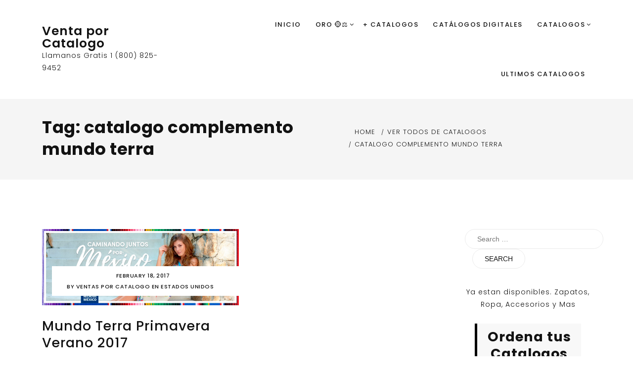

--- FILE ---
content_type: text/html; charset=UTF-8
request_url: https://ventaporcatalogo.us/tag/catalogo-complemento-mundo-terra/
body_size: 21170
content:
<!doctype html>
<html lang="en" prefix="og: https://ogp.me/ns#">
<head>
	<meta charset="UTF-8">
	<meta name="viewport" content="width=device-width, initial-scale=1">
	<link rel="profile" href="https://gmpg.org/xfn/11">
		<style>img:is([sizes="auto" i], [sizes^="auto," i]) { contain-intrinsic-size: 3000px 1500px }</style>
	
<!-- Search Engine Optimization by Rank Math PRO - https://rankmath.com/ -->
<title>catalogo complemento mundo terra Archives - Venta por Catalogo</title>
<meta name="robots" content="follow, index, max-snippet:-1, max-video-preview:-1, max-image-preview:large"/>
<link rel="canonical" href="https://ventaporcatalogo.us/tag/catalogo-complemento-mundo-terra/" />
<meta property="og:locale" content="en_US" />
<meta property="og:type" content="article" />
<meta property="og:title" content="catalogo complemento mundo terra Archives - Venta por Catalogo" />
<meta property="og:url" content="https://ventaporcatalogo.us/tag/catalogo-complemento-mundo-terra/" />
<meta property="og:site_name" content="Venta por Catalogo" />
<meta property="og:image" content="https://ventaporcatalogo.us/wp-content/uploads/2020/08/77396739-dos-ninas-que-tienen-muchas-bolsas-de-la-compra-en-bolsas-en-la-tienda-de-ropa.jpg" />
<meta property="og:image:secure_url" content="https://ventaporcatalogo.us/wp-content/uploads/2020/08/77396739-dos-ninas-que-tienen-muchas-bolsas-de-la-compra-en-bolsas-en-la-tienda-de-ropa.jpg" />
<meta property="og:image:width" content="450" />
<meta property="og:image:height" content="300" />
<meta property="og:image:type" content="image/jpeg" />
<meta name="twitter:card" content="summary_large_image" />
<meta name="twitter:title" content="catalogo complemento mundo terra Archives - Venta por Catalogo" />
<meta name="twitter:image" content="https://ventaporcatalogo.us/wp-content/uploads/2020/08/77396739-dos-ninas-que-tienen-muchas-bolsas-de-la-compra-en-bolsas-en-la-tienda-de-ropa.jpg" />
<meta name="twitter:label1" content="Posts" />
<meta name="twitter:data1" content="1" />
<script type="application/ld+json" class="rank-math-schema-pro">{"@context":"https://schema.org","@graph":[{"@type":"WholesaleStore","@id":"https://ventaporcatalogo.us/#organization","name":"Venta por Catalogo","url":"https://ventaporcatalogo.us","logo":{"@type":"ImageObject","@id":"https://ventaporcatalogo.us/#logo","url":"http://ventaporcatalogo.us/wp-content/uploads/2020/08/logo.png","contentUrl":"http://ventaporcatalogo.us/wp-content/uploads/2020/08/logo.png","caption":"Venta por Catalogo","inLanguage":"en","width":"180","height":"178"},"openingHours":["Monday,Tuesday,Wednesday,Thursday,Friday,Saturday,Sunday 09:00-17:00"],"image":{"@id":"https://ventaporcatalogo.us/#logo"}},{"@type":"WebSite","@id":"https://ventaporcatalogo.us/#website","url":"https://ventaporcatalogo.us","name":"Venta por Catalogo","publisher":{"@id":"https://ventaporcatalogo.us/#organization"},"inLanguage":"en"},{"@type":"BreadcrumbList","@id":"https://ventaporcatalogo.us/tag/catalogo-complemento-mundo-terra/#breadcrumb","itemListElement":[{"@type":"ListItem","position":"1","item":{"@id":"https://ventaporcatalogo.us","name":"Home"}},{"@type":"ListItem","position":"2","item":{"@id":"https://ventaporcatalogo.us/tag/catalogo-complemento-mundo-terra/","name":"catalogo complemento mundo terra"}}]},{"@type":"CollectionPage","@id":"https://ventaporcatalogo.us/tag/catalogo-complemento-mundo-terra/#webpage","url":"https://ventaporcatalogo.us/tag/catalogo-complemento-mundo-terra/","name":"catalogo complemento mundo terra Archives - Venta por Catalogo","isPartOf":{"@id":"https://ventaporcatalogo.us/#website"},"inLanguage":"en","breadcrumb":{"@id":"https://ventaporcatalogo.us/tag/catalogo-complemento-mundo-terra/#breadcrumb"}}]}</script>
<!-- /Rank Math WordPress SEO plugin -->

<link rel='dns-prefetch' href='//fonts.googleapis.com' />
<link rel="alternate" type="application/rss+xml" title="Venta por Catalogo &raquo; Feed" href="https://ventaporcatalogo.us/feed/" />
<link rel="alternate" type="application/rss+xml" title="Venta por Catalogo &raquo; catalogo complemento mundo terra Tag Feed" href="https://ventaporcatalogo.us/tag/catalogo-complemento-mundo-terra/feed/" />
<script type="text/javascript">
/* <![CDATA[ */
window._wpemojiSettings = {"baseUrl":"https:\/\/s.w.org\/images\/core\/emoji\/16.0.1\/72x72\/","ext":".png","svgUrl":"https:\/\/s.w.org\/images\/core\/emoji\/16.0.1\/svg\/","svgExt":".svg","source":{"concatemoji":"https:\/\/ventaporcatalogo.us\/wp-includes\/js\/wp-emoji-release.min.js?ver=6.8.2"}};
/*! This file is auto-generated */
!function(s,n){var o,i,e;function c(e){try{var t={supportTests:e,timestamp:(new Date).valueOf()};sessionStorage.setItem(o,JSON.stringify(t))}catch(e){}}function p(e,t,n){e.clearRect(0,0,e.canvas.width,e.canvas.height),e.fillText(t,0,0);var t=new Uint32Array(e.getImageData(0,0,e.canvas.width,e.canvas.height).data),a=(e.clearRect(0,0,e.canvas.width,e.canvas.height),e.fillText(n,0,0),new Uint32Array(e.getImageData(0,0,e.canvas.width,e.canvas.height).data));return t.every(function(e,t){return e===a[t]})}function u(e,t){e.clearRect(0,0,e.canvas.width,e.canvas.height),e.fillText(t,0,0);for(var n=e.getImageData(16,16,1,1),a=0;a<n.data.length;a++)if(0!==n.data[a])return!1;return!0}function f(e,t,n,a){switch(t){case"flag":return n(e,"\ud83c\udff3\ufe0f\u200d\u26a7\ufe0f","\ud83c\udff3\ufe0f\u200b\u26a7\ufe0f")?!1:!n(e,"\ud83c\udde8\ud83c\uddf6","\ud83c\udde8\u200b\ud83c\uddf6")&&!n(e,"\ud83c\udff4\udb40\udc67\udb40\udc62\udb40\udc65\udb40\udc6e\udb40\udc67\udb40\udc7f","\ud83c\udff4\u200b\udb40\udc67\u200b\udb40\udc62\u200b\udb40\udc65\u200b\udb40\udc6e\u200b\udb40\udc67\u200b\udb40\udc7f");case"emoji":return!a(e,"\ud83e\udedf")}return!1}function g(e,t,n,a){var r="undefined"!=typeof WorkerGlobalScope&&self instanceof WorkerGlobalScope?new OffscreenCanvas(300,150):s.createElement("canvas"),o=r.getContext("2d",{willReadFrequently:!0}),i=(o.textBaseline="top",o.font="600 32px Arial",{});return e.forEach(function(e){i[e]=t(o,e,n,a)}),i}function t(e){var t=s.createElement("script");t.src=e,t.defer=!0,s.head.appendChild(t)}"undefined"!=typeof Promise&&(o="wpEmojiSettingsSupports",i=["flag","emoji"],n.supports={everything:!0,everythingExceptFlag:!0},e=new Promise(function(e){s.addEventListener("DOMContentLoaded",e,{once:!0})}),new Promise(function(t){var n=function(){try{var e=JSON.parse(sessionStorage.getItem(o));if("object"==typeof e&&"number"==typeof e.timestamp&&(new Date).valueOf()<e.timestamp+604800&&"object"==typeof e.supportTests)return e.supportTests}catch(e){}return null}();if(!n){if("undefined"!=typeof Worker&&"undefined"!=typeof OffscreenCanvas&&"undefined"!=typeof URL&&URL.createObjectURL&&"undefined"!=typeof Blob)try{var e="postMessage("+g.toString()+"("+[JSON.stringify(i),f.toString(),p.toString(),u.toString()].join(",")+"));",a=new Blob([e],{type:"text/javascript"}),r=new Worker(URL.createObjectURL(a),{name:"wpTestEmojiSupports"});return void(r.onmessage=function(e){c(n=e.data),r.terminate(),t(n)})}catch(e){}c(n=g(i,f,p,u))}t(n)}).then(function(e){for(var t in e)n.supports[t]=e[t],n.supports.everything=n.supports.everything&&n.supports[t],"flag"!==t&&(n.supports.everythingExceptFlag=n.supports.everythingExceptFlag&&n.supports[t]);n.supports.everythingExceptFlag=n.supports.everythingExceptFlag&&!n.supports.flag,n.DOMReady=!1,n.readyCallback=function(){n.DOMReady=!0}}).then(function(){return e}).then(function(){var e;n.supports.everything||(n.readyCallback(),(e=n.source||{}).concatemoji?t(e.concatemoji):e.wpemoji&&e.twemoji&&(t(e.twemoji),t(e.wpemoji)))}))}((window,document),window._wpemojiSettings);
/* ]]> */
</script>
<style id='wp-emoji-styles-inline-css' type='text/css'>

	img.wp-smiley, img.emoji {
		display: inline !important;
		border: none !important;
		box-shadow: none !important;
		height: 1em !important;
		width: 1em !important;
		margin: 0 0.07em !important;
		vertical-align: -0.1em !important;
		background: none !important;
		padding: 0 !important;
	}
</style>
<link rel='stylesheet' id='wp-block-library-css' href='https://ventaporcatalogo.us/wp-includes/css/dist/block-library/style.min.css?ver=6.8.2' type='text/css' media='all' />
<style id='wp-block-library-theme-inline-css' type='text/css'>
.wp-block-audio :where(figcaption){color:#555;font-size:13px;text-align:center}.is-dark-theme .wp-block-audio :where(figcaption){color:#ffffffa6}.wp-block-audio{margin:0 0 1em}.wp-block-code{border:1px solid #ccc;border-radius:4px;font-family:Menlo,Consolas,monaco,monospace;padding:.8em 1em}.wp-block-embed :where(figcaption){color:#555;font-size:13px;text-align:center}.is-dark-theme .wp-block-embed :where(figcaption){color:#ffffffa6}.wp-block-embed{margin:0 0 1em}.blocks-gallery-caption{color:#555;font-size:13px;text-align:center}.is-dark-theme .blocks-gallery-caption{color:#ffffffa6}:root :where(.wp-block-image figcaption){color:#555;font-size:13px;text-align:center}.is-dark-theme :root :where(.wp-block-image figcaption){color:#ffffffa6}.wp-block-image{margin:0 0 1em}.wp-block-pullquote{border-bottom:4px solid;border-top:4px solid;color:currentColor;margin-bottom:1.75em}.wp-block-pullquote cite,.wp-block-pullquote footer,.wp-block-pullquote__citation{color:currentColor;font-size:.8125em;font-style:normal;text-transform:uppercase}.wp-block-quote{border-left:.25em solid;margin:0 0 1.75em;padding-left:1em}.wp-block-quote cite,.wp-block-quote footer{color:currentColor;font-size:.8125em;font-style:normal;position:relative}.wp-block-quote:where(.has-text-align-right){border-left:none;border-right:.25em solid;padding-left:0;padding-right:1em}.wp-block-quote:where(.has-text-align-center){border:none;padding-left:0}.wp-block-quote.is-large,.wp-block-quote.is-style-large,.wp-block-quote:where(.is-style-plain){border:none}.wp-block-search .wp-block-search__label{font-weight:700}.wp-block-search__button{border:1px solid #ccc;padding:.375em .625em}:where(.wp-block-group.has-background){padding:1.25em 2.375em}.wp-block-separator.has-css-opacity{opacity:.4}.wp-block-separator{border:none;border-bottom:2px solid;margin-left:auto;margin-right:auto}.wp-block-separator.has-alpha-channel-opacity{opacity:1}.wp-block-separator:not(.is-style-wide):not(.is-style-dots){width:100px}.wp-block-separator.has-background:not(.is-style-dots){border-bottom:none;height:1px}.wp-block-separator.has-background:not(.is-style-wide):not(.is-style-dots){height:2px}.wp-block-table{margin:0 0 1em}.wp-block-table td,.wp-block-table th{word-break:normal}.wp-block-table :where(figcaption){color:#555;font-size:13px;text-align:center}.is-dark-theme .wp-block-table :where(figcaption){color:#ffffffa6}.wp-block-video :where(figcaption){color:#555;font-size:13px;text-align:center}.is-dark-theme .wp-block-video :where(figcaption){color:#ffffffa6}.wp-block-video{margin:0 0 1em}:root :where(.wp-block-template-part.has-background){margin-bottom:0;margin-top:0;padding:1.25em 2.375em}
</style>
<style id='classic-theme-styles-inline-css' type='text/css'>
/*! This file is auto-generated */
.wp-block-button__link{color:#fff;background-color:#32373c;border-radius:9999px;box-shadow:none;text-decoration:none;padding:calc(.667em + 2px) calc(1.333em + 2px);font-size:1.125em}.wp-block-file__button{background:#32373c;color:#fff;text-decoration:none}
</style>
<style id='global-styles-inline-css' type='text/css'>
:root{--wp--preset--aspect-ratio--square: 1;--wp--preset--aspect-ratio--4-3: 4/3;--wp--preset--aspect-ratio--3-4: 3/4;--wp--preset--aspect-ratio--3-2: 3/2;--wp--preset--aspect-ratio--2-3: 2/3;--wp--preset--aspect-ratio--16-9: 16/9;--wp--preset--aspect-ratio--9-16: 9/16;--wp--preset--color--black: #000000;--wp--preset--color--cyan-bluish-gray: #abb8c3;--wp--preset--color--white: #ffffff;--wp--preset--color--pale-pink: #f78da7;--wp--preset--color--vivid-red: #cf2e2e;--wp--preset--color--luminous-vivid-orange: #ff6900;--wp--preset--color--luminous-vivid-amber: #fcb900;--wp--preset--color--light-green-cyan: #7bdcb5;--wp--preset--color--vivid-green-cyan: #00d084;--wp--preset--color--pale-cyan-blue: #8ed1fc;--wp--preset--color--vivid-cyan-blue: #0693e3;--wp--preset--color--vivid-purple: #9b51e0;--wp--preset--gradient--vivid-cyan-blue-to-vivid-purple: linear-gradient(135deg,rgba(6,147,227,1) 0%,rgb(155,81,224) 100%);--wp--preset--gradient--light-green-cyan-to-vivid-green-cyan: linear-gradient(135deg,rgb(122,220,180) 0%,rgb(0,208,130) 100%);--wp--preset--gradient--luminous-vivid-amber-to-luminous-vivid-orange: linear-gradient(135deg,rgba(252,185,0,1) 0%,rgba(255,105,0,1) 100%);--wp--preset--gradient--luminous-vivid-orange-to-vivid-red: linear-gradient(135deg,rgba(255,105,0,1) 0%,rgb(207,46,46) 100%);--wp--preset--gradient--very-light-gray-to-cyan-bluish-gray: linear-gradient(135deg,rgb(238,238,238) 0%,rgb(169,184,195) 100%);--wp--preset--gradient--cool-to-warm-spectrum: linear-gradient(135deg,rgb(74,234,220) 0%,rgb(151,120,209) 20%,rgb(207,42,186) 40%,rgb(238,44,130) 60%,rgb(251,105,98) 80%,rgb(254,248,76) 100%);--wp--preset--gradient--blush-light-purple: linear-gradient(135deg,rgb(255,206,236) 0%,rgb(152,150,240) 100%);--wp--preset--gradient--blush-bordeaux: linear-gradient(135deg,rgb(254,205,165) 0%,rgb(254,45,45) 50%,rgb(107,0,62) 100%);--wp--preset--gradient--luminous-dusk: linear-gradient(135deg,rgb(255,203,112) 0%,rgb(199,81,192) 50%,rgb(65,88,208) 100%);--wp--preset--gradient--pale-ocean: linear-gradient(135deg,rgb(255,245,203) 0%,rgb(182,227,212) 50%,rgb(51,167,181) 100%);--wp--preset--gradient--electric-grass: linear-gradient(135deg,rgb(202,248,128) 0%,rgb(113,206,126) 100%);--wp--preset--gradient--midnight: linear-gradient(135deg,rgb(2,3,129) 0%,rgb(40,116,252) 100%);--wp--preset--font-size--small: 16px;--wp--preset--font-size--medium: 20px;--wp--preset--font-size--large: 25px;--wp--preset--font-size--x-large: 42px;--wp--preset--font-size--larger: 35px;--wp--preset--spacing--20: 0.44rem;--wp--preset--spacing--30: 0.67rem;--wp--preset--spacing--40: 1rem;--wp--preset--spacing--50: 1.5rem;--wp--preset--spacing--60: 2.25rem;--wp--preset--spacing--70: 3.38rem;--wp--preset--spacing--80: 5.06rem;--wp--preset--shadow--natural: 6px 6px 9px rgba(0, 0, 0, 0.2);--wp--preset--shadow--deep: 12px 12px 50px rgba(0, 0, 0, 0.4);--wp--preset--shadow--sharp: 6px 6px 0px rgba(0, 0, 0, 0.2);--wp--preset--shadow--outlined: 6px 6px 0px -3px rgba(255, 255, 255, 1), 6px 6px rgba(0, 0, 0, 1);--wp--preset--shadow--crisp: 6px 6px 0px rgba(0, 0, 0, 1);}:where(.is-layout-flex){gap: 0.5em;}:where(.is-layout-grid){gap: 0.5em;}body .is-layout-flex{display: flex;}.is-layout-flex{flex-wrap: wrap;align-items: center;}.is-layout-flex > :is(*, div){margin: 0;}body .is-layout-grid{display: grid;}.is-layout-grid > :is(*, div){margin: 0;}:where(.wp-block-columns.is-layout-flex){gap: 2em;}:where(.wp-block-columns.is-layout-grid){gap: 2em;}:where(.wp-block-post-template.is-layout-flex){gap: 1.25em;}:where(.wp-block-post-template.is-layout-grid){gap: 1.25em;}.has-black-color{color: var(--wp--preset--color--black) !important;}.has-cyan-bluish-gray-color{color: var(--wp--preset--color--cyan-bluish-gray) !important;}.has-white-color{color: var(--wp--preset--color--white) !important;}.has-pale-pink-color{color: var(--wp--preset--color--pale-pink) !important;}.has-vivid-red-color{color: var(--wp--preset--color--vivid-red) !important;}.has-luminous-vivid-orange-color{color: var(--wp--preset--color--luminous-vivid-orange) !important;}.has-luminous-vivid-amber-color{color: var(--wp--preset--color--luminous-vivid-amber) !important;}.has-light-green-cyan-color{color: var(--wp--preset--color--light-green-cyan) !important;}.has-vivid-green-cyan-color{color: var(--wp--preset--color--vivid-green-cyan) !important;}.has-pale-cyan-blue-color{color: var(--wp--preset--color--pale-cyan-blue) !important;}.has-vivid-cyan-blue-color{color: var(--wp--preset--color--vivid-cyan-blue) !important;}.has-vivid-purple-color{color: var(--wp--preset--color--vivid-purple) !important;}.has-black-background-color{background-color: var(--wp--preset--color--black) !important;}.has-cyan-bluish-gray-background-color{background-color: var(--wp--preset--color--cyan-bluish-gray) !important;}.has-white-background-color{background-color: var(--wp--preset--color--white) !important;}.has-pale-pink-background-color{background-color: var(--wp--preset--color--pale-pink) !important;}.has-vivid-red-background-color{background-color: var(--wp--preset--color--vivid-red) !important;}.has-luminous-vivid-orange-background-color{background-color: var(--wp--preset--color--luminous-vivid-orange) !important;}.has-luminous-vivid-amber-background-color{background-color: var(--wp--preset--color--luminous-vivid-amber) !important;}.has-light-green-cyan-background-color{background-color: var(--wp--preset--color--light-green-cyan) !important;}.has-vivid-green-cyan-background-color{background-color: var(--wp--preset--color--vivid-green-cyan) !important;}.has-pale-cyan-blue-background-color{background-color: var(--wp--preset--color--pale-cyan-blue) !important;}.has-vivid-cyan-blue-background-color{background-color: var(--wp--preset--color--vivid-cyan-blue) !important;}.has-vivid-purple-background-color{background-color: var(--wp--preset--color--vivid-purple) !important;}.has-black-border-color{border-color: var(--wp--preset--color--black) !important;}.has-cyan-bluish-gray-border-color{border-color: var(--wp--preset--color--cyan-bluish-gray) !important;}.has-white-border-color{border-color: var(--wp--preset--color--white) !important;}.has-pale-pink-border-color{border-color: var(--wp--preset--color--pale-pink) !important;}.has-vivid-red-border-color{border-color: var(--wp--preset--color--vivid-red) !important;}.has-luminous-vivid-orange-border-color{border-color: var(--wp--preset--color--luminous-vivid-orange) !important;}.has-luminous-vivid-amber-border-color{border-color: var(--wp--preset--color--luminous-vivid-amber) !important;}.has-light-green-cyan-border-color{border-color: var(--wp--preset--color--light-green-cyan) !important;}.has-vivid-green-cyan-border-color{border-color: var(--wp--preset--color--vivid-green-cyan) !important;}.has-pale-cyan-blue-border-color{border-color: var(--wp--preset--color--pale-cyan-blue) !important;}.has-vivid-cyan-blue-border-color{border-color: var(--wp--preset--color--vivid-cyan-blue) !important;}.has-vivid-purple-border-color{border-color: var(--wp--preset--color--vivid-purple) !important;}.has-vivid-cyan-blue-to-vivid-purple-gradient-background{background: var(--wp--preset--gradient--vivid-cyan-blue-to-vivid-purple) !important;}.has-light-green-cyan-to-vivid-green-cyan-gradient-background{background: var(--wp--preset--gradient--light-green-cyan-to-vivid-green-cyan) !important;}.has-luminous-vivid-amber-to-luminous-vivid-orange-gradient-background{background: var(--wp--preset--gradient--luminous-vivid-amber-to-luminous-vivid-orange) !important;}.has-luminous-vivid-orange-to-vivid-red-gradient-background{background: var(--wp--preset--gradient--luminous-vivid-orange-to-vivid-red) !important;}.has-very-light-gray-to-cyan-bluish-gray-gradient-background{background: var(--wp--preset--gradient--very-light-gray-to-cyan-bluish-gray) !important;}.has-cool-to-warm-spectrum-gradient-background{background: var(--wp--preset--gradient--cool-to-warm-spectrum) !important;}.has-blush-light-purple-gradient-background{background: var(--wp--preset--gradient--blush-light-purple) !important;}.has-blush-bordeaux-gradient-background{background: var(--wp--preset--gradient--blush-bordeaux) !important;}.has-luminous-dusk-gradient-background{background: var(--wp--preset--gradient--luminous-dusk) !important;}.has-pale-ocean-gradient-background{background: var(--wp--preset--gradient--pale-ocean) !important;}.has-electric-grass-gradient-background{background: var(--wp--preset--gradient--electric-grass) !important;}.has-midnight-gradient-background{background: var(--wp--preset--gradient--midnight) !important;}.has-small-font-size{font-size: var(--wp--preset--font-size--small) !important;}.has-medium-font-size{font-size: var(--wp--preset--font-size--medium) !important;}.has-large-font-size{font-size: var(--wp--preset--font-size--large) !important;}.has-x-large-font-size{font-size: var(--wp--preset--font-size--x-large) !important;}
:where(.wp-block-post-template.is-layout-flex){gap: 1.25em;}:where(.wp-block-post-template.is-layout-grid){gap: 1.25em;}
:where(.wp-block-columns.is-layout-flex){gap: 2em;}:where(.wp-block-columns.is-layout-grid){gap: 2em;}
:root :where(.wp-block-pullquote){font-size: 1.5em;line-height: 1.6;}
</style>
<link rel='stylesheet' id='puskar-body-css' href='//fonts.googleapis.com/css?family=Poppins:300,400,500,600,700' type='text/css' media='all' />
<link rel='stylesheet' id='puskar-sign-css' href='//fonts.googleapis.com/css?family=Monsieur+La+Doulaise&#038;display=swap' type='text/css' media='all' />
<link rel='stylesheet' id='bootstrp-css-css' href='https://ventaporcatalogo.us/wp-content/themes/puskar/css/bootstrap.min.css?ver=4.5.0' type='text/css' media='all' />
<link rel='stylesheet' id='font-awesome-css' href='https://ventaporcatalogo.us/wp-content/themes/puskar/css/font-awesome.min.css?ver=4.5.0' type='text/css' media='all' />
<link rel='stylesheet' id='animate-css' href='https://ventaporcatalogo.us/wp-content/themes/puskar/css/animate.css?ver=4.5.0' type='text/css' media='all' />
<link rel='stylesheet' id='lineicons-css' href='https://ventaporcatalogo.us/wp-content/themes/puskar/css/themify-icons.css?ver=4.5.0' type='text/css' media='all' />
<link rel='stylesheet' id='slick-css' href='https://ventaporcatalogo.us/wp-content/themes/puskar/css/slick.css?ver=4.5.0' type='text/css' media='all' />
<link rel='stylesheet' id='puskar-style-css' href='https://ventaporcatalogo.us/wp-content/themes/puskar/style.css?ver=6.8.2' type='text/css' media='all' />
<style id='puskar-style-inline-css' type='text/css'>

            .logo-area{ 
                max-width : 300px; 
            }
            .header-bg:before { 
                background-color : #000000; 
            }
            .header-bg:before { 
                opacity : 0.1; 
            }
            .ts-slider .slick-arrow,
            .ts-slider * { 
                color : #000000; 
            }
            .header-image{ 
                min-height : 100px; 
            }
</style>
<link rel='stylesheet' id='dark-and-light-css' href='https://ventaporcatalogo.us/wp-content/themes/puskar/css/main.css?ver=4.5.0' type='text/css' media='all' />
<link rel='stylesheet' id='responsive-css' href='https://ventaporcatalogo.us/wp-content/themes/puskar/css/responsive.css?ver=4.5.0' type='text/css' media='all' />
<script type="text/javascript" src="https://ventaporcatalogo.us/wp-includes/js/jquery/jquery.min.js?ver=3.7.1" id="jquery-core-js"></script>
<script type="text/javascript" src="https://ventaporcatalogo.us/wp-includes/js/jquery/jquery-migrate.min.js?ver=3.4.1" id="jquery-migrate-js"></script>
<link rel="https://api.w.org/" href="https://ventaporcatalogo.us/wp-json/" /><link rel="alternate" title="JSON" type="application/json" href="https://ventaporcatalogo.us/wp-json/wp/v2/tags/631" /><link rel="EditURI" type="application/rsd+xml" title="RSD" href="https://ventaporcatalogo.us/xmlrpc.php?rsd" />
<meta name="generator" content="WordPress 6.8.2" />
<link rel='dns-prefetch' href='https://i0.wp.com/'><link rel='preconnect' href='https://i0.wp.com/' crossorigin><link rel='dns-prefetch' href='https://i1.wp.com/'><link rel='preconnect' href='https://i1.wp.com/' crossorigin><link rel='dns-prefetch' href='https://i2.wp.com/'><link rel='preconnect' href='https://i2.wp.com/' crossorigin><link rel='dns-prefetch' href='https://i3.wp.com/'><link rel='preconnect' href='https://i3.wp.com/' crossorigin><link rel="icon" href="https://ventaporcatalogo.us/wp-content/uploads/2020/08/cropped-77396739-dos-ninas-que-tienen-muchas-bolsas-de-la-compra-en-bolsas-en-la-tienda-de-ropa-32x32.jpg" sizes="32x32" />
<link rel="icon" href="https://ventaporcatalogo.us/wp-content/uploads/2020/08/cropped-77396739-dos-ninas-que-tienen-muchas-bolsas-de-la-compra-en-bolsas-en-la-tienda-de-ropa-192x192.jpg" sizes="192x192" />
<link rel="apple-touch-icon" href="https://ventaporcatalogo.us/wp-content/uploads/2020/08/cropped-77396739-dos-ninas-que-tienen-muchas-bolsas-de-la-compra-en-bolsas-en-la-tienda-de-ropa-180x180.jpg" />
<meta name="msapplication-TileImage" content="https://ventaporcatalogo.us/wp-content/uploads/2020/08/cropped-77396739-dos-ninas-que-tienen-muchas-bolsas-de-la-compra-en-bolsas-en-la-tienda-de-ropa-270x270.jpg" />
</head>

<body class="archive tag tag-catalogo-complemento-mundo-terra tag-631 wp-embed-responsive wp-theme-puskar hfeed at-sticky-sidebar right-sidebar masonry-post">
<div id="page" class="site ">
	<a class="skip-link screen-reader-text" href="#content">Skip to content</a>

	
<header>
				
		<section class="main-header " style="background-image:url(); background-size: cover; background-position: center; background-repeat: no-repeat;">
		<!--Header Start-->
		<div id="ts-header">
		    <!-- Header Menu Start -->
		    <div class="menu-area  clearfix">
		        <div class="container">
		        	<div class="d-lg-flex justify-content-between align-items-center">
			            <!-- logo include here -->
			            <div class="logo-area">
			                
							<a class="logo-image-dark" href="https://ventaporcatalogo.us/"><img  src=""></a>
																						<h1 class="site-title">
									<a href="https://ventaporcatalogo.us/" rel="home">Venta por Catalogo</a>
								</h1>
														<p class="site-description">Llamanos Gratis 1 (800) 825-9452</p>
										            </div>
			            <!-- end logo here -->

			            <!-- Main Menu Start -->
			            <nav class="nav navbar">
			            	<div class="d-flex align-items-center justify-content-between">
				            	<div class="menu-wrap">
				            		<div class="mobile-menu-link">
										<a href="#"  class="nav-menu-link">
											<i class="fa fa-bars" aria-hidden="true"></i>
										</a>
									</div>
					                <div class="navbar-menu">
					                	<div class="main-menu-close" data-focus="#ts-header .mobile-menu-link a">
					                		<a  href="javascript:void(0);"><i class="fa fa-window-close"></i></a>
					                	</div>
					                    <div class="menu-main-menu-container">
					                    	<ul id="primary-menu" class="menu"><li id="menu-item-33" class="menu-item menu-item-type-custom menu-item-object-custom menu-item-home menu-item-33"><a href="https://ventaporcatalogo.us">Inicio</a></li>
<li id="menu-item-14691" class="menu-item menu-item-type-post_type menu-item-object-page menu-item-has-children menu-item-14691"><a href="https://ventaporcatalogo.us/oro/">Oro 🪙⚖️</a>
<ul class="sub-menu">
	<li id="menu-item-14692" class="menu-item menu-item-type-post_type menu-item-object-page menu-item-14692"><a href="https://ventaporcatalogo.us/razones-para-vender-oro/">Razones Para Vender Oro</a></li>
</ul>
</li>
<li id="menu-item-6955" class="menu-item menu-item-type-post_type menu-item-object-page current_page_parent menu-item-6955"><a href="https://ventaporcatalogo.us/shop/">+ Catalogos</a></li>
<li id="menu-item-5246" class="menu-item menu-item-type-custom menu-item-object-custom menu-item-5246"><a href="https://catalogos.mobi">Catálogos Digitales</a></li>
<li id="menu-item-287" class="menu-item menu-item-type-taxonomy menu-item-object-category menu-item-has-children menu-item-287"><a href="https://ventaporcatalogo.us/category/catalogos/">Catalogos</a>
<ul class="sub-menu">
	<li id="menu-item-288" class="menu-item menu-item-type-taxonomy menu-item-object-category menu-item-288"><a href="https://ventaporcatalogo.us/category/catalogos/catalogos-andrea/">Andrea</a></li>
	<li id="menu-item-289" class="menu-item menu-item-type-taxonomy menu-item-object-category menu-item-289"><a href="https://ventaporcatalogo.us/category/catalogos/capricho/">Capricho</a></li>
	<li id="menu-item-290" class="menu-item menu-item-type-taxonomy menu-item-object-category menu-item-290"><a href="https://ventaporcatalogo.us/category/catalogos/cklass/">Cklass</a></li>
	<li id="menu-item-291" class="menu-item menu-item-type-taxonomy menu-item-object-category menu-item-291"><a href="https://ventaporcatalogo.us/category/catalogos/danesi/">Danesi</a></li>
	<li id="menu-item-292" class="menu-item menu-item-type-taxonomy menu-item-object-category menu-item-292"><a href="https://ventaporcatalogo.us/category/catalogos/diva/">Diva</a></li>
	<li id="menu-item-293" class="menu-item menu-item-type-taxonomy menu-item-object-category menu-item-293"><a href="https://ventaporcatalogo.us/category/catalogos/el-general/">El General</a></li>
	<li id="menu-item-294" class="menu-item menu-item-type-taxonomy menu-item-object-category menu-item-294"><a href="https://ventaporcatalogo.us/category/catalogos/ferreti/">Ferreti</a></li>
	<li id="menu-item-295" class="menu-item menu-item-type-taxonomy menu-item-object-category menu-item-295"><a href="https://ventaporcatalogo.us/category/catalogos/catalogo-perfumes/">Fragancias</a></li>
	<li id="menu-item-296" class="menu-item menu-item-type-taxonomy menu-item-object-category menu-item-296"><a href="https://ventaporcatalogo.us/category/catalogos/impormexico/">ImporMexico</a></li>
	<li id="menu-item-297" class="menu-item menu-item-type-taxonomy menu-item-object-category menu-item-297"><a href="https://ventaporcatalogo.us/category/catalogos/lamasini/">Lamasini</a></li>
	<li id="menu-item-298" class="menu-item menu-item-type-taxonomy menu-item-object-category menu-item-298"><a href="https://ventaporcatalogo.us/category/catalogos/minerva/">Minerva</a></li>
	<li id="menu-item-299" class="menu-item menu-item-type-taxonomy menu-item-object-category menu-item-299"><a href="https://ventaporcatalogo.us/category/catalogos/montero/">Montero</a></li>
	<li id="menu-item-301" class="menu-item menu-item-type-taxonomy menu-item-object-category menu-item-301"><a href="https://ventaporcatalogo.us/category/catalogos/mundo-terra/">Mundo Terra</a></li>
	<li id="menu-item-302" class="menu-item menu-item-type-taxonomy menu-item-object-category menu-item-302"><a href="https://ventaporcatalogo.us/category/catalogos/joyeria/">Joyeria</a></li>
	<li id="menu-item-303" class="menu-item menu-item-type-taxonomy menu-item-object-category menu-item-303"><a href="https://ventaporcatalogo.us/category/catalogos/oro-14-kt/">Oro 14 Kt</a></li>
	<li id="menu-item-304" class="menu-item menu-item-type-taxonomy menu-item-object-category menu-item-304"><a href="https://ventaporcatalogo.us/category/catalogos/perfumes/">Perfumes</a></li>
</ul>
</li>
<li id="menu-item-450" class="menu-item menu-item-type-post_type menu-item-object-page menu-item-home menu-item-450"><a href="https://ventaporcatalogo.us/">Ultimos Catalogos</a></li>
</ul>					                    </div>
					                </div>
					            </div>
															</div>
			            </nav>
		            </div>
		            <!-- Main Menu End -->

		            <!-- Mobile Menu Start -->
		            
		            <!-- Mobile Menu End -->
		        </div>
		    </div>
		    <!-- Header Menu End -->
		</div><!--Header End-->
	</section><!-- #masthead -->
</header>



	     <div class="ts-breadcrumbs">
	<div class="ts-breadcrumbs-inner">
		<div class="container">
			<div class="breadcrumbs-inner">
				<h1 class="page-title">Tag: <span>catalogo complemento mundo terra</span></h1>				
				<div role="navigation" aria-label="Breadcrumbs" class="breadcrumb-trail breadcrumbs" itemprop="breadcrumb"><ul class="trail-items" itemscope itemtype="http://schema.org/BreadcrumbList"><meta name="numberOfItems" content="3" /><meta name="itemListOrder" content="Ascending" /><li itemprop="itemListElement" itemscope itemtype="http://schema.org/ListItem" class="trail-item trail-begin"><a href="https://ventaporcatalogo.us/" rel="home" itemprop="item"><span itemprop="name">Home</span></a><meta itemprop="position" content="1" /></li><span class="delim">»</span><li itemprop="itemListElement" itemscope itemtype="http://schema.org/ListItem" class="trail-item"><a href="https://ventaporcatalogo.us/shop/" itemprop="item"><span itemprop="name">Ver Todos de Catalogos</span></a><meta itemprop="position" content="2" /></li><span class="delim">»</span><li itemprop="itemListElement" itemscope itemtype="http://schema.org/ListItem" class="trail-item trail-end"><a href="https://ventaporcatalogo.us/tag/catalogo-complemento-mundo-terra/" itemprop="item"><span itemprop="name">catalogo complemento mundo terra</span></a><meta itemprop="position" content="3" /></li><span class="delim">»</span></ul></div>			</div>
		</div>
	</div>
</div>
<section id="content" class="ts-blog ts-blog-sec pt-100 pb-100">
	<div class="container">
		<div class="row">
			<div id="primary" class="col-lg-9 content-area">
				<main id="main" class="site-main">
					
						                <div class="masonry-start"><div id="masonry-loop">
            
            <article id="post-315" class="masonry-post post-315 post type-post status-publish format-standard has-post-thumbnail hentry category-catalogos category-mundo-terra category-como-vender-por-catalogo tag-76 tag-anahi-catalogo-mundo-terra tag-catalogo-botas-mundo-terra-2014 tag-catalogo-complemento-mundo-terra tag-catalogo-de-botas-mundo-terra tag-catalogo-de-botas-mundo-terra-2013 tag-catalogo-de-botas-mundo-terra-2014 tag-catalogo-de-calzado-mundo-terra tag-catalogo-de-mundo-terra tag-catalogo-de-mundo-terra-2013 tag-catalogo-de-mundo-terra-2014 tag-catalogo-de-ofertas-mundo-terra-2014 tag-catalogo-de-rebajas-mundo-terra tag-catalogo-de-ropa-mundo-terra tag-catalogo-de-ropa-mundo-terra-2014 tag-catalogo-de-ropa-mundo-terra-primavera-verano-2014 tag-catalogo-de-ropa-mundo-terra-primavera-verano-2015 tag-catalogo-de-zapatos-mundo-terra-2014 tag-catalogo-de-zapatos-mundo-terra-2015 tag-catalogo-digital-mundo-terra tag-catalogo-digital-mundo-terra-primavera-verano-2014 tag-catalogo-digital-mundo-terra-primavera-verano-2015 tag-catalogo-en-linea-de-mundo-terra-2014 tag-catalogo-en-linea-mundo-terra tag-catalogo-en-linea-mundo-terra-2013 tag-catalogo-en-linea-mundo-terra-2015 tag-catalogo-en-linea-mundo-terra-otono-invierno-2013 tag-catalogo-multimarcas-mundo-terra tag-catalogo-mundo-terra-2015-caballero tag-catalogo-mundo-terra-botas-2013 tag-catalogo-mundo-terra-confort tag-catalogo-mundo-terra-culiacan tag-catalogo-mundo-terra-mx tag-catalogo-mundo-terra-ninos tag-catalogo-mundo-terra-ninos-2013 tag-catalogo-mundo-terra-otono-invierno tag-catalogo-mundo-terra-otono-invierno-2012-zapatos tag-catalogo-mundo-terra-otono-invierno-2014 tag-catalogo-mundo-terra-otono-invierno-2014-en-linea tag-catalogo-mundo-terra-otono-invierno-2015 tag-catalogo-mundo-terra-para-ninos tag-catalogo-mundo-terra-primavera-verano-2012 tag-catalogo-mundo-terra-primavera-verano-2013 tag-catalogo-mundo-terra-primavera-verano-2014 tag-catalogo-mundo-terra-primavera-verano-2015 tag-catalogo-mundo-terra-ropa-2015 tag-catalogo-mundo-terra-ropa-otono-invierno-2013 tag-catalogo-mundo-terra-ropa-otono-invierno-2014 tag-catalogo-mundo-terra-ropa-primavera-verano-2014 tag-catalogo-mundo-terra-tenis tag-catalogo-mundo-terra-zapatos-2014 tag-catalogo-ofertas-mundo-terra tag-catalogo-online-mundo-terra tag-catalogo-otono-invierno-mundo-terra tag-catalogo-virtual-de-mundo-terra tag-catalogo-virtual-mundo-terra-2015 tag-catalogo-virtual-mundo-terra-primavera-verano-2014 tag-catalogo-zapatillas-mundo-terra tag-catalogo-zapatos-mundo-terra-mexico tag-catalogo-zapatos-mundo-terra-otono-invierno-2013 tag-catalogos tag-costo-catalogo-mundo-terra tag-donde-puedo-ver-el-catalogo-de-mundo-terra tag-imagenes-del-catalogo-mundo-terra tag-mundo-terra tag-mundo-terra-catalago-virtual tag-mundo-terra-catalogo tag-mundo-terra-catalogo-2014 tag-mundo-terra-catalogo-2015-caballero tag-mundo-terra-catalogo-2016 tag-mundo-terra-catalogo-botas tag-mundo-terra-catalogo-caballero tag-mundo-terra-catalogo-con-precios tag-mundo-terra-catalogo-dama tag-mundo-terra-catalogo-de-ofertas tag-mundo-terra-catalogo-de-ofertas-2014 tag-mundo-terra-catalogo-de-rebajas tag-mundo-terra-catalogo-de-remate tag-mundo-terra-catalogo-de-ropa tag-mundo-terra-catalogo-de-ropa-2015 tag-mundo-terra-catalogo-de-zapatos tag-mundo-terra-catalogo-digital tag-mundo-terra-catalogo-digital-2013 tag-mundo-terra-catalogo-digital-2014 tag-mundo-terra-catalogo-escolar tag-mundo-terra-catalogo-facebook tag-mundo-terra-catalogo-hombre tag-mundo-terra-catalogo-invierno-2013 tag-mundo-terra-catalogo-invierno-2014 tag-mundo-terra-catalogo-julio-2016 tag-mundo-terra-catalogo-mexico tag-mundo-terra-catalogo-multimarcas tag-mundo-terra-catalogo-nuevo tag-mundo-terra-catalogo-ofertas tag-mundo-terra-catalogo-ofertas-2014 tag-mundo-terra-catalogo-ofertas-2015 tag-mundo-terra-catalogo-online tag-mundo-terra-catalogo-otono-invierno tag-mundo-terra-catalogo-otono-invierno-2012 tag-mundo-terra-catalogo-otono-invierno-2013 tag-mundo-terra-catalogo-otono-invierno-2014 tag-mundo-terra-catalogo-primavera-2015 tag-mundo-terra-catalogo-primavera-verano-2013 tag-mundo-terra-catalogo-primavera-verano-2014 tag-mundo-terra-catalogo-primavera-verano-2015 tag-mundo-terra-catalogo-primavera-verano-2015-ropa tag-mundo-terra-catalogo-que-es tag-mundo-terra-catalogo-remate tag-mundo-terra-catalogo-ropa tag-mundo-terra-catalogo-ropa-2014 tag-mundo-terra-catalogo-ropa-2015 tag-mundo-terra-catalogo-verano-2013 tag-mundo-terra-catalogo-virtual tag-mundo-terra-catalogo-virtual-2013 tag-mundo-terra-catalogo-virtual-2014 tag-mundo-terra-catalogo-virtual-2015 tag-mundo-terra-catalogo-virtual-otono-invierno-2013 tag-mundo-terra-catalogo-xira tag-mundo-terra-catalogo-youtube tag-mundo-terra-catalogo-zapatos tag-mundo-terra-catalogo-zapatos-2013 tag-mundo-terra-catalogo-zapatos-2013-otono-invierno tag-mundo-terra-catalogos-2013 tag-mundo-terra-catalogos-2014 tag-mundo-terra-catalogos-2015 tag-mundo-terra-catalogos-2016 tag-mundo-terra-catalogos-2017 tag-mundo-terra-catalogos-digitales tag-mundo-terra-catalogos-digitales-2014 tag-mundo-terra-catalogos-digitales-otono-invierno-2013 tag-mundo-terra-catalogos-digitales-otono-invierno-2014 tag-mundo-terra-catalogos-digitales-primavera-verano-2014 tag-mundo-terra-catalogos-digitales-primavera-verano-2015 tag-mundo-terra-catalogos-en-linea tag-mundo-terra-catalogos-en-linea-2014 tag-mundo-terra-catalogos-en-linea-2015 tag-mundo-terra-catalogos-otono-invierno-2013 tag-mundo-terra-catalogos-otono-invierno-2014 tag-mundo-terra-catalogos-otono-invierno-2015 tag-mundo-terra-catalogos-primavera-verano-2015 tag-mundo-terra-catalogos-tijuana tag-mundo-terra-catalogos-usa tag-mundo-terra-catalogos-verano-2014 tag-mundo-terra-catalogos-virtuales-2013 tag-mundo-terra-guadalajara-catalogo tag-mundo-terra-hermosillo-catalogo tag-mundo-terra-merida-catalogo tag-mundo-terra-mexico-catalogo tag-mundo-terra-mexico-catalogo-2012 tag-mundo-terra-mexico-catalogo-2013 tag-mundo-terra-mexico-catalogo-2014 tag-mundo-terra-otono-invierno-2014-catalogo-virtual tag-mundo-terra-tijuana-catalogo tag-mundo-terra-us-catalogo tag-mundo-terra-venta-por-catalogo tag-mundo-terra-ver-catalogos tag-mundo-terra-zapatos-catalogo-2011 tag-mundo-terra-zapatos-catalogo-2015 tag-mundo-terra-zapatos-por-catalogo tag-mundo-terra-com-catalogo tag-nuevo-catalogo-de-mundo-terra tag-nuevo-catalogo-de-mundo-terra-2015 tag-nuevo-catalogo-de-ropa-mundo-terra-primavera-verano-2015 tag-nuevo-catalogo-mundo-terra-2014 tag-nuevo-catalogo-mundo-terra-2015 tag-terra tag-ultimo-catalogo-mundo-terra tag-venta-de-calzado-por-catalogo-mundo-terra tag-venta-de-ropa-por-catalogo-mundo-terra tag-venta-de-zapatos-por-catalogo-mundo-terra tag-ver-catalogo-de-mundo-terra-2014 tag-ver-catalogo-mundo-terra-2014 tag-ver-catalogo-mundo-terra-otono-invierno-2013 tag-ver-catalogo-mundo-terra-primavera-verano-2013 tag-ver-el-catalogo-de-mundo-terra tag-www-mundo-terra-com-catalogo tag-www-mundo-terra-com-catalogo-2014 tag-www-mundo-terra-com-catalogo-2015 tag-www-mundo-terra-com-catalogos-primavera-verano-2013 tag-www-catalogo-digital-mundo-terra tag-zapatos-mundo-terra-catalogo tag-zapatos-mundo-terra-catalogo-2013 tag-zapatos-mundo-terra-catalogo-2015">
    <div class="blog-item full-image">
                <div class="blog-img">
                                        <a class="post-thumbnail" href="https://ventaporcatalogo.us/mundo-terra-primavera-verano-2017/" aria-hidden="true">
                    <img width="1500" height="582" src="https://ventaporcatalogo.us/wp-content/uploads/2017/02/16422528_1297774120261890_1612194765762648374_o.jpg" class="full-image wp-post-image" alt="Mundo Terra Primavera Verano 2017" title="Mundo Terra Primavera Verano 2017" decoding="async" fetchpriority="high" srcset="https://ventaporcatalogo.us/wp-content/uploads/2017/02/16422528_1297774120261890_1612194765762648374_o.jpg 1500w, https://ventaporcatalogo.us/wp-content/uploads/2017/02/16422528_1297774120261890_1612194765762648374_o-300x116.jpg 300w, https://ventaporcatalogo.us/wp-content/uploads/2017/02/16422528_1297774120261890_1612194765762648374_o-768x298.jpg 768w, https://ventaporcatalogo.us/wp-content/uploads/2017/02/16422528_1297774120261890_1612194765762648374_o-1024x397.jpg 1024w" sizes="(max-width: 1500px) 100vw, 1500px" />                </a>
                                            <div class="date">
                <span class="posted-on"><a href="https://ventaporcatalogo.us/mundo-terra-primavera-verano-2017/" rel="bookmark"><time class="entry-date published" datetime="2017-02-18T22:59:04+00:00">February 18, 2017</time><time class="updated" datetime="2017-02-18T23:14:14+00:00">February 18, 2017</time></a></span><span class="post_by"> by <span class="author vcard"><a class="url fn n" href="https://ventaporcatalogo.us/author/ventas-por-catalogo-en-estados-unidos/">Ventas Por Catalogo en Estados Unidos</a></span></span>            </div>
                        <div class="blog-img-content">
                <div class="display-table-cell">
                    <a class="blog-link" href="https://ventaporcatalogo.us/mundo-terra-primavera-verano-2017/">
                        <i class="fa fa-link"></i>
                    </a>
                </div>
            </div>
        </div>
                <div class="full-blog-content">
            <div class="blog-meta">
                <h3 class="blog-title"><a href="https://ventaporcatalogo.us/mundo-terra-primavera-verano-2017/" rel="bookmark">Mundo Terra Primavera Verano 2017</a></h3>                            </div>
            <div class="blog-desc">
                <p>Que es lo que vamos encontrar dentro del los folletos digitales ? diseños exclusivos en la terra zapatos de venta por catalogo por catalogos  y</p>
            </div>
            <div class="d-flex justify-content-between align-items-center">
                <div class="blog-button">
                                    </div>
                            </div>
        </div>
    </div>
</article><!-- #post- -->                </div>
                </div>
            
            				
			</main><!-- #main -->
		</div><!-- #primary -->
		<aside id="secondary" class="col-lg-3 right-sidebar">
	<div class="sidebar-area">
		<section id="search-2" class="widget widget_search"><form role="search" method="get" class="search-form" action="https://ventaporcatalogo.us/">
				<label>
					<span class="screen-reader-text">Search for:</span>
					<input type="search" class="search-field" placeholder="Search &hellip;" value="" name="s" />
				</label>
				<input type="submit" class="search-submit" value="Search" />
			</form></section><section id="block-4" class="widget widget_block"><center><div id="adsmiddle1882584113529008928">
<p style="text-align: center;">Ya estan disponibles. Zapatos, Ropa, Accesorios y Mas</p>

</div>
<blockquote>
<h3 style="text-align: center;"><strong>Ordena tus Catalogos llamando al</strong></h3>
</blockquote>
<h1 style="text-align: center;">1(800) 825-9452</h1>
<p style="text-align: center;"><strong>#VentaPorCatalogo</strong><strong> #NoOrdenMinima </strong><strong style="line-height: 1.5;">#PreciosDeMayoreo</strong></p>
<a href="https://m.catalogosunidos.com/catalogos-andrea"><img loading="lazy" decoding="async" id="Image1" class="alignnone" src="https://catalogosunidos.com/images/1color.jpg" alt="Andrea En el Nombre Del Diseno" width="81" height="50" /></a><a href="https://m.catalogosunidos.com/Ilusion"><img loading="lazy" decoding="async" id="Image2" class="alignnone" src="https://catalogosunidos.com/images/2color.jpg" alt="Ilusion Donde Hay Mujer Hay Ilusion" width="80" height="50" /></a><a href="https://m.catalogosunidos.com/Cklass"><img loading="lazy" decoding="async" id="Image3" class="alignnone" src="https://catalogosunidos.com/images/3color.jpg" alt="Cklass El Calzado y Vestuario de las Estrellas" width="80" height="50" /></a><a href="https://m.catalogosunidos.com/fajate-fajas"><img loading="lazy" decoding="async" id="Image4" class="alignnone" src="https://catalogosunidos.com/images/4color.jpg" alt="Fajate Fajas colombianas Virtual Sensuality" width="80" height="50" /></a><a href="https://m.catalogosunidos.com/fajate-jeans-colombianos/"><img loading="lazy" decoding="async" id="Image5" class="alignnone" src="https://catalogosunidos.com/images/5color.jpg" alt="Fajate Jeans Colombianos Levanta Cola Push Up Originales 100%" width="80" height="50" /></a><a href="https://m.catalogosunidos.com/fajate-ropa-deportiva/"><img loading="lazy" decoding="async" id="Image6" class="alignnone" src="https://catalogosunidos.com/images/6color.jpg" alt="Fajate Ropa Deportiva Colombiana Original" width="80" height="50" /></a><a href="https://m.catalogosunidos.com/mundo-terra"><img loading="lazy" decoding="async" id="Image7" class="alignnone" src="https://catalogosunidos.com/images/7color.jpg" alt="Mundo Terra El gusto de verme bien " width="80" height="50" /></a><a href="https://m.catalogosunidos.com/scpakar"><img loading="lazy" decoding="async" id="Image8" class="alignnone" src="https://catalogosunidos.com/images/8color.jpg" alt="SCPakar Zapaterias de Mexico en Estados Unidos" width="80" height="50" /></a> <a href="https://m.catalogosunidos.com/Primor"><img loading="lazy" decoding="async" id="Image9" class="alignnone" src="https://catalogosunidos.com/images/9color.jpg" alt="Primor Productos Para el Hogar" width="80" height="50" /></a><a href="https://m.catalogosunidos.com/vittorio-firenze"><img loading="lazy" decoding="async" id="Image10" class="alignnone" src="https://catalogosunidos.com/images/10color.jpg" alt="Vittorio D Firenze Calzado y Bolsos Botas Estilo Italiano" width="80" height="50" /></a><a href="https://m.catalogosunidos.com/vianney"><img loading="lazy" decoding="async" id="Image11" class="alignnone" src="https://catalogosunidos.com/images/11color.jpg" alt="Vianney Colchas Cobertores y Productos Para El Hogar" width="80" height="50" /></a> <a href="https://m.catalogosunidos.com/mujer-moderna/"><img loading="lazy" decoding="async" id="Image12" class="alignnone" src="https://catalogosunidos.com/images/12color.jpg" alt="Mujer Moderna USA" width="80" height="50" /></a><a href="https://m.catalogosunidos.com/Angelina"><img loading="lazy" decoding="async" id="Image13" class="alignnone" src="https://catalogosunidos.com/images/13color.jpg" alt="Angelna Ropa Interior Por Docena" width="80" height="50" /></a> <a href="https://m.catalogosunidos.com/2-angelitos"><img loading="lazy" decoding="async" id="Image14" class="alignnone" src="https://catalogosunidos.com/images/14color.jpg" alt="2 Angelitos Catalogo de ninos y ninas kids catalog" width="80" height="50" /></a><a href="https://m.catalogosunidos.com/lamasini/"><img loading="lazy" decoding="async" id="Image15" class="alignnone" src="https://catalogosunidos.com/images/15color.jpg" alt="Catalogo Lamasini" width="80" height="50" /></a><a href="https://m.catalogosunidos.com/adriana-lamasini"><img loading="lazy" decoding="async" id="Image16" class="alignnone" src="https://catalogosunidos.com/images/16color.jpg" alt="Adriana By Lamasini" width="80" height="50" /></a> <a href="https://m.catalogosunidos.com/danesi"><img loading="lazy" decoding="async" id="Image18" class="alignnone" src="https://catalogosunidos.com/images/18color.jpg" alt="" width="80" height="50" /></a> <a href="https://m.catalogosunidos.com/montero"><img loading="lazy" decoding="async" class="alignnone wp-image-132 size-full" src="https://m.catalogosunidos.com/wp-content/uploads/2015/07/17color.jpg" alt="Montero Jeans" width="80" height="50" /></a> <a href="https://m.catalogosunidos.com/ferreti"><img loading="lazy" decoding="async" id="Image19" class="alignnone" src="https://catalogosunidos.com/images/19color.jpg" alt="Ferreti Jeans Catalogo de Ropa" width="80" height="50" /></a><a href="https://m.catalogosunidos.com/minerva"><img loading="lazy" decoding="async" id="Image20" class="alignnone" src="https://catalogosunidos.com/images/20color.jpg" alt="Minerva Jeans" width="80" height="50" /></a><a href="https://m.catalogosunidos.com/diva"><img loading="lazy" decoding="async" id="Image35" class="alignnone" src="https://catalogosunidos.com/images/35color.jpg" alt="Diva Fashion" width="80" height="50" /></a><a href="https://m.catalogosunidos.com/el-general"><img loading="lazy" decoding="async" id="Image21" class="alignnone" src="https://catalogosunidos.com/images/21color.jpg" alt="El General Catalogo Western Wear &amp; Boots" width="80" height="50" /></a><a href="https://m.catalogosunidos.com/jr-boots"><img loading="lazy" decoding="async" id="Image22" class="alignnone" src="https://catalogosunidos.com/images/22color.jpg" alt="JR Boots Catalogo Ropa Vaquera" width="80" height="50" /></a><a href="https://m.catalogosunidos.com/judys"><img loading="lazy" decoding="async" id="Image23" class="alignnone" src="https://catalogosunidos.com/images/23color.jpg" alt="Judys Fashion Catalogo Ropa de Moda para Dama" width="80" height="50" /></a> <a href="https://m.catalogosunidos.com/miss-glamour"><img loading="lazy" decoding="async" id="Image24" class="alignnone" src="https://catalogosunidos.com/images/24color.jpg" alt="" width="80" height="50" /></a><a href="https://m.catalogosunidos.com/wild-west-boots"><img loading="lazy" decoding="async" id="Image25" class="alignnone" src="https://catalogosunidos.com/images/25color.jpg" alt="Wild West Boots" width="80" height="50" /></a><a href="https://m.catalogosunidos.com/king-exotic"><img loading="lazy" decoding="async" id="Image26" class="alignnone" src="https://catalogosunidos.com/images/26color.jpg" alt="King Exotic Venta por Catalogo" width="80" height="50" /></a><a href="https://m.catalogosunidos.com/capricho"><img loading="lazy" decoding="async" id="Image27" class="alignnone" src="https://catalogosunidos.com/images/27color.jpg" alt="Capricho Venta Por Catalogo" width="80" height="50" /></a><a href="https://m.catalogosunidos.com/arza"><img loading="lazy" decoding="async" id="Image28" class="alignnone" src="https://catalogosunidos.com/images/28color.jpg" alt="Arza, Zava Imports, Mundo Deportivo" width="80" height="50" /></a><a href="https://m.catalogosunidos.com/workmen-v"><img loading="lazy" decoding="async" id="Image29" class="alignnone" src="https://catalogosunidos.com/images/29color.jpg" alt="Work Men - V Zapatos de Trabajo Por Catalogo" width="80" height="50" /></a><a href="https://m.catalogosunidos.com/Oro"><img loading="lazy" decoding="async" id="Image30" class="alignnone" src="https://catalogosunidos.com/images/30color.jpg" alt="Oro 14 kt Por Catalogo Venta de Oro Por Catalogo" width="80" height="50" /></a><a href="https://m.catalogosunidos.com/Perfumes"><img loading="lazy" decoding="async" id="Image31" class="alignnone" src="https://catalogosunidos.com/images/31color.jpg" alt="Perfumes Por Catalogo" width="80" height="50" /></a> <a href="https://m.catalogosunidos.com/Potrero"><img loading="lazy" decoding="async" id="Image32" class="alignnone" src="https://catalogosunidos.com/images/32color.jpg" alt="El Potrero Western Wear" width="80" height="50" /></a><a href="https://m.catalogosunidos.com/ac-wedding"><img loading="lazy" decoding="async" id="Image33" class="alignnone" src="https://catalogosunidos.com/images/33color.jpg" alt="A &amp; C Wedding Quinceaneras Bautizos Presentaciones" width="80" height="50" /></a> <a href="https://m.catalogosunidos.com/Ragazza"><img loading="lazy" decoding="async" id="Image_34" class="alignnone" src="https://catalogosunidos.com/images/34color.jpg" alt="Ragazza Vestidos Casamiento y Quince Anos" width="80" height="50" /></a><a href="https://m.catalogosunidos.com/Gladys"><img loading="lazy" decoding="async" id="Image34" class="alignnone" src="https://catalogosunidos.com/images/36color.jpg" alt="Catalogo Gladys Fashion" width="80" height="50" /></a><a href="https://m.catalogosunidos.com/arles-shoes/"><img loading="lazy" decoding="async" id="Image37" class="alignnone" src="https://catalogosunidos.com/images/37color.jpg" width="80" height="50" /></a><a href="https://m.catalogosunidos.com/el-norteno/"><img loading="lazy" decoding="async" id="Image38" class="alignnone" src="https://catalogosunidos.com/images/38color.jpg" width="80" height="50" /></a><a href="https://m.catalogosunidos.com/impormexico/"><img loading="lazy" decoding="async" id="Image39" class="alignnone" src="https://catalogosunidos.com/images/39color.jpg" width="80" height="50" /></a>

Nuestro sistema de trabajo es el mas sencillo
<ul><li>Membresia <em><strong>Gratis</strong></em></li><li>Precios de Mayoreo</li><li><em><strong>No</strong></em> Orden Minima</li>
</ul>
<blockquote>Todos los catalogos <strong><em>en una sola bodega</em> </strong>(solo pagas un envio y puedes ordenar de distintas marcas<em><strong> todo te llega en el mismo paquete</strong></em>).</blockquote>
<em><strong>Catalogos Unidos Inc </strong></em> es una importadora <em>mayorista</em>, nosotros traemos todo el producto <em><strong>directamente desde Mexico, Colombia</strong></em>, lo que te garantiza <a href="http://ventaporcatalogo.us"><strong><em>precios de mayoreo</em></strong></a> sin tener que hacer una orden minima en todas nuestras marcas aqui representadas. Te lo enviamos directamente a tu hogar por medio de UPS no tienes que comprar de tienda porque aqui puedes comprar desde un solo producto que cada Marca.
<p style="text-align: center;"><strong>#VentaPorCatalogo</strong><strong> #NoOrdenMinima </strong><strong style="line-height: 1.5;">#PreciosDeMayoreo</strong></p>
Inicia hoy mismo tu propio negocio vendiendo con <a href="http://catalogosunidos.com"><strong>Catálogos Unidos</strong></a> de Zapatos, Ropa y Accesorios. Gana dinero vendiendo por catalogo los mejores productos de moda. <strong>Afiliarse a <a href="http://catalogosparavender.com">Catalogos Unidos</a> para vender por catalogo es muy simple!</strong> No necesitas pagar membresias ni hacer inversiones, lo único que tienes que hacer es adquirir tu colección favorita de catálogos gratis y listo!

Estas pensando en ganar un dinero extra en tu tiempo libre o quizas dedicarte por completo a las ventas o simplemente quieras comprar a precio especial para tu uso personal y el de tu familia. <strong>Aprovecha hoy esta promoción limitada de <a href="http://ventaporcatalogoenusa.com">CATÁLOGOS UNIDOS</a> para nuevos clientes </strong>MEMBRESIA GRATIS.
<p style="text-align: center;"><small>Selecciona a continuacion la marca que deseas vender para iniciar tu propio negocio trabajando desde casa</small></p>
<p style="text-align: center;"><a href="https://m.catalogosunidos.com/wp-content/uploads/2015/07/divider-shoes1.png"><img loading="lazy" decoding="async" class="aligncenter wp-image-502 size-full" src="https://m.catalogosunidos.com/wp-content/uploads/2015/07/divider-shoes1.png" alt="" width="1960" height="108" /></a></p>
<p style="text-align: center;"><span style="text-decoration: underline;"><em><strong>Seccion de Zapatos, Botas y Ropa</strong></em></span></p>
<p style="text-align: center;"><img loading="lazy" decoding="async" class="aligncenter wp-image-496 size-full" src="https://m.catalogosunidos.com/wp-content/uploads/2015/07/divider.png" alt="divider" width="569" height="113" /></p>
<p style="text-align: center;">La coleccion de catalogos <em><strong>Andrea</strong></em> tiene 8 catalogos que incluyen zapatos para <strong><em>damas, caballeros, niños</em> </strong>como tambine la coleccion de <em><strong>ropa y lenceria</strong></em></p>


<caption id="" align="aligncenter" width="300"><a href="https://m.catalogosunidos.com/Andrea"><img loading="lazy" decoding="async" src="https://m.catalogosunidos.com/wp-content/uploads/2015/07/andrea-logo-new-300x79.png" alt="Catalogos Andrea" width="300" height="79" /></a> Ver/Comprar Catalogos<span style="text-decoration: underline;"><em><strong> Click Aqui</strong></em></span></caption>
<p style="text-align: center;"><a href="https://m.catalogosunidos.com/catalogos-andrea"><img decoding="async" class="center" src="https://catalogosunidos.com/images/portadas/andrea.jpg" alt="Andrea En el Nombre Del Diseno" width="300" /></a></p>
<p style="text-align: center;"><a href="https://www.snappycheckout.com/pay/?R0PKOPIGQBF5I0M2G2YMP4131"><img loading="lazy" decoding="async" class="aligncenter wp-image-505 size-full" src="https://m.catalogosunidos.com/wp-content/uploads/2015/07/boton-comprar.gif" alt="boton-comprar" width="259" height="67" /></a></p>
<p style="text-align: center;"><img loading="lazy" decoding="async" class="aligncenter wp-image-496 size-full" src="https://m.catalogosunidos.com/wp-content/uploads/2015/07/divider.png" alt="divider" width="569" height="113" /></p>
<p style="text-align: center;">En los catalogos <em><strong>Cklass</strong> </em>encontras zapatos para <em>toda la familia</em> y tambien ropa de moda para<em><strong> damas, caballeros y niños</strong></em></p>


<caption id="" align="aligncenter" width="300"><a href="https://m.catalogosunidos.com/Cklass"><img loading="lazy" decoding="async" src="https://m.catalogosunidos.com/wp-content/uploads/2015/07/logo-ckl-300x79.png" alt="Venta Por Catalogo Cklass" width="300" height="79" /></a> Ver/Comprar Catalogos <span style="text-decoration: underline;"><em><strong>Click Aqui</strong></em></span></caption>
<p style="text-align: center;"><a href="https://m.catalogosunidos.com/cklass"><img loading="lazy" decoding="async" class="center alignnone" src="https://catalogosunidos.com/images/portadas/cklass.jpg" alt="Cklass El Calzado y Vestuario de las Estrellas" width="300" height="1024" /></a></p>
<p style="text-align: center;"><a href="https://www.snappycheckout.com/pay/?G5FMWOL1CM1BILGH435FP4205"><img loading="lazy" decoding="async" class="aligncenter wp-image-505 size-full" src="https://m.catalogosunidos.com/wp-content/uploads/2015/07/boton-comprar.gif" alt="Comprar Ahora" width="259" height="67" /></a></p>
<p style="text-align: center;"><img loading="lazy" decoding="async" class="aligncenter wp-image-496 size-full" src="https://m.catalogosunidos.com/wp-content/uploads/2015/07/divider.png" alt="divider" width="569" height="113" /></p>
<p style="text-align: center;"><em><strong>Mundo Terra</strong> </em>te trae esta nueva temporada la mejor coleccion de <em><strong>Zapatos y Ropa</strong> </em>de la mejor calidad y al mejor precio</p>


<caption id="attachment_423" align="aligncenter" width="300"><a href="https://m.catalogosunidos.com/Mundo-Terra"><img loading="lazy" decoding="async" class="wp-image-423 size-medium" src="https://m.catalogosunidos.com/wp-content/uploads/2015/07/logo-terra-300x51.png" alt="Mundo Terra USA" width="300" height="51" /></a> Ver/Comprar Catalogos <span style="text-decoration: underline;"><strong><em>Click Aqui</em></strong></span></caption>
<p style="text-align: center;"><a href="https://m.catalogosunidos.com/mundo-terra"><img loading="lazy" decoding="async" class="center alignnone" src="https://catalogosunidos.com/images/portadas/mundo-terra.jpg" alt="Catalogos Mundo Terra" width="300" height="1024" /></a></p>
<p style="text-align: center;"><a href="https://www.snappycheckout.com/pay/?I9UDBJPXJXY1DO9BQSQAP4306"><img loading="lazy" decoding="async" class="aligncenter wp-image-505 size-full" src="https://m.catalogosunidos.com/wp-content/uploads/2015/07/boton-comprar.gif" alt="Comprar Ahora" width="259" height="67" /></a></p>
<p style="text-align: center;"><img loading="lazy" decoding="async" class="aligncenter wp-image-496 size-full" src="https://m.catalogosunidos.com/wp-content/uploads/2015/07/divider.png" alt="divider" width="569" height="113" /></p>
<p style="text-align: center;"><em><strong>SCPakar</strong> </em>USA contiene las mejor marcas de <em><strong>Calzado Mexicano</strong></em> disponibles aqui en <em><strong>Estados Unidos</strong></em>.</p>


<caption id="attachment_429" align="aligncenter" width="300"><a href="https://m.catalogosunidos.com/SCPakar"><img loading="lazy" decoding="async" class="wp-image-429 size-medium" src="https://m.catalogosunidos.com/wp-content/uploads/2015/07/logo_scpakar_fondo_negro-300x50.png" alt="SCPakar" width="300" height="50" /></a> Ver/Comprar Catalogos <span style="text-decoration: underline;"><em><strong>Click Aqui</strong></em></span></caption>
<p style="text-align: center;"><a href="https://m.catalogosunidos.com/scpakar"><img loading="lazy" decoding="async" class="center alignnone" src="https://catalogosunidos.com/images/portadas/scpakar.jpg" alt="Catalogos SCPakar" width="300" height="1024" /></a></p>
<p style="text-align: center;"><a href="https://www.snappycheckout.com/pay/?3MT9VJ51T0JOT2U0KR5GP4360"><img loading="lazy" decoding="async" class="aligncenter wp-image-505 size-full" src="https://m.catalogosunidos.com/wp-content/uploads/2015/07/boton-comprar.gif" alt="Comprar Ahora" width="259" height="67" /></a></p>
<p style="text-align: center;"><img loading="lazy" decoding="async" class="aligncenter wp-image-496 size-full" src="https://m.catalogosunidos.com/wp-content/uploads/2015/07/divider.png" alt="divider" width="569" height="113" /></p>
<p style="text-align: center;">Con el Catalogo <em><strong>Vittorio D Firenze</strong></em> encontraras las mejores botas y zapatos de moda para dama <em><strong>estilo italiano</strong></em></p>


<caption id="attachment_455" align="aligncenter" width="111"><a href="https://m.catalogosunidos.com/vittorio-firenze"><img loading="lazy" decoding="async" class="wp-image-455 size-full" src="https://m.catalogosunidos.com/wp-content/uploads/2015/07/vdf-logo2.png" alt="Catalogo Vittorio D Firenze" width="111" height="120" /></a> <a href="https://m.catalogosunidos.com/vittorio-firenze"><span style="text-decoration: underline;"><em><strong>Click Aqui</strong></em></span></a></caption>

<a href="https://m.catalogosunidos.com/vittorio-firenze"><img loading="lazy" decoding="async" class="center aligncenter" src="https://catalogosunidos.com/images/portadas/vittorio-d-firenze.jpg" alt="Catalogos Vittorio D Firenze" width="300" height="1024" /></a>

<a href="https://www.snappycheckout.com/pay?RCCQLR20XMBQPDRNZYVGP4406"><img loading="lazy" decoding="async" class="aligncenter wp-image-505 size-full" src="https://m.catalogosunidos.com/wp-content/uploads/2015/07/boton-comprar.gif" alt="Comprar Ahora" width="259" height="67" /></a>

<img loading="lazy" decoding="async" class="aligncenter wp-image-496 size-full" src="https://m.catalogosunidos.com/wp-content/uploads/2015/07/divider.png" alt="divider" width="569" height="113" />

<img loading="lazy" decoding="async" class="aligncenter wp-image-515 size-full" src="https://m.catalogosunidos.com/wp-content/uploads/2015/07/divider-lenceria.png" alt="" width="1960" height="108" />
<p style="text-align: center;">La marca Ilusion cuenta con la mas completa seleccion de ropa femenina intima por catalogo importada directamente desde Mexico</p>


<caption id="attachment_435" align="aligncenter" width="300"><a href="https://m.catalogosunidos.com/ilusion"><img loading="lazy" decoding="async" class="wp-image-435 size-medium" src="https://m.catalogosunidos.com/wp-content/uploads/2015/07/logo-ilusion-300x101.png" alt="Ilusion Catalogo USA" width="300" height="101" /></a> Ver/Comprar Catalogos <span style="text-decoration: underline;"><em><strong>Click Aqui</strong></em></span></caption>
<p style="text-align: center;"><a href="https://m.catalogosunidos.com/ilusion"><img loading="lazy" decoding="async" class="center aligncenter" src="https://catalogosunidos.com/images/portadas/ilusion.jpg" alt="Catalogo Productos Ilusion" width="300" height="1024" /></a></p>
<p style="text-align: center;"><a href="https://www.snappycheckout.com/pay?LR1WECHFN15Q4I421YPLP4110"><img loading="lazy" decoding="async" class="aligncenter wp-image-505 size-full" src="https://m.catalogosunidos.com/wp-content/uploads/2015/07/boton-comprar.gif" alt="Comprar Ahora" width="259" height="67" /></a></p>
<p style="text-align: center;"><img loading="lazy" decoding="async" class="aligncenter wp-image-496 size-full" src="https://m.catalogosunidos.com/wp-content/uploads/2015/07/divider.png" alt="divider" width="569" height="113" /></p>
<p style="text-align: center;">Si lo que quieres es <a href="https://m.catalogosunidos.com/angelina">vender ropa interior por docena </a>este es el catalogo para ti con la mas complete seleccion a precios de mayoreo</p>


<caption id="attachment_436" align="aligncenter" width="188"><a href="https://m.catalogosunidos.com/angelina"><img loading="lazy" decoding="async" class="wp-image-436 size-full" src="https://m.catalogosunidos.com/wp-content/uploads/2015/07/angelina.png" alt="Lenceria Por Docerna" width="188" height="61" /></a> Ver/Comprar <span style="text-decoration: underline;"><em><strong>Click Aqui</strong></em></span></caption>

<a href="https://m.catalogosunidos.com/angelina"><img loading="lazy" decoding="async" class="center aligncenter" src="https://catalogosunidos.com/images/portadas/angelina.jpg" alt="Catalogo Productos Ropa interior por docena" width="300" height="1024" /></a>

<a href="https://www.snappycheckout.com/pay/?RA3LR1XHOVEDO72RIAYUP6850"><img loading="lazy" decoding="async" class="aligncenter wp-image-505 size-full" src="https://m.catalogosunidos.com/wp-content/uploads/2015/07/boton-comprar.gif" alt="Comprar Ahora" width="259" height="67" /></a>

<img loading="lazy" decoding="async" class="aligncenter wp-image-496 size-full" src="https://m.catalogosunidos.com/wp-content/uploads/2015/07/divider.png" alt="divider" width="569" height="113" />

<img loading="lazy" decoding="async" class="aligncenter wp-image-517 size-full" src="https://m.catalogosunidos.com/wp-content/uploads/2015/07/divider-ropa-colombiana.png" alt="" width="1960" height="108" />
<p style="text-align: center;">La coleccion de <a href="https://m.catalogosunidos.com/fajate-jeans-colombianos/">Jeans Lipomoldeadores</a> &amp; Levanta Cola incluye pantalones de <a href="https://m.catalogosunidos.com/fajate-jeans-colombianos/">Diseño colombiano</a> con la mejor tecnologia para resaltar tus curvas latinas</p>


<caption id="attachment_441" align="aligncenter" width="300"><a href="https://m.catalogosunidos.com/fajate-jeans-colombianos/"><img loading="lazy" decoding="async" class="wp-image-441 size-medium" src="https://m.catalogosunidos.com/wp-content/uploads/2015/07/Jeans3-Collection_grande_grande-300x118.png" alt="Jeans Colombianos" width="300" height="118" /></a> Ver/Comprar Catalogo <span style="text-decoration: underline;"><em><strong>Click Aqui</strong></em></span></caption>

<a href="https://m.catalogosunidos.com/fajate-jeans-colombianos/"><img loading="lazy" decoding="async" class="center aligncenter" src="https://catalogosunidos.com/images/portadas/fajate-jeans.jpg" alt="Jeans Push Up Levanta Cola originales Colombianos Por Catalogo en estados unidos" width="300" height="1024" /></a>

<a href="https://www.snappycheckout.com/pay/?XVNN9BVGKIVVQZQSP4JDP4251"><img loading="lazy" decoding="async" class="aligncenter wp-image-505 size-full" src="https://m.catalogosunidos.com/wp-content/uploads/2015/07/boton-comprar.gif" alt="Comprar Ahora" width="259" height="67" /></a>

<img loading="lazy" decoding="async" class="aligncenter wp-image-496 size-full" src="https://m.catalogosunidos.com/wp-content/uploads/2015/07/divider.png" alt="divider" width="569" height="113" />
<p style="text-align: center;">Fajas 100% Colombianas por Catalogo Precios de Mayoreo No Orden Minima</p>
&nbsp;

<caption id="attachment_442" align="aligncenter" width="300"><a href="https://m.catalogosunidos.com/fajate-fajas/"><img loading="lazy" decoding="async" class="wp-image-442 size-medium" src="https://m.catalogosunidos.com/wp-content/uploads/2015/07/Fajate-Virtual-Sensuality-Fajas-300x118.png" alt="Fajas Colombianas" width="300" height="118" /></a> Ver/Comprar <span style="text-decoration: underline;"><em><strong>Click Aqui</strong></em></span></caption>

<a href="https://m.catalogosunidos.com/fajate-fajas/"><img loading="lazy" decoding="async" class="center aligncenter" src="https://catalogosunidos.com/images/portadas/fajate-fajas.jpg" alt="Fajas Colombianas Por Catalogo en estados unidos" width="300" height="1024" /></a>

<a href="https://www.snappycheckout.com/pay/?4CEV9OKVKAPOAF7R8WR4P4250"><img loading="lazy" decoding="async" class="aligncenter wp-image-505 size-full" src="https://m.catalogosunidos.com/wp-content/uploads/2015/07/boton-comprar.gif" alt="Comprar Ahora" width="259" height="67" /></a>

<img loading="lazy" decoding="async" class="aligncenter wp-image-496 size-full" src="https://m.catalogosunidos.com/wp-content/uploads/2015/07/divider.png" alt="divider" width="569" height="113" />

<caption id="attachment_445" align="aligncenter" width="273"><a href="https://m.catalogosunidos.com/fajate-ropa-deportiva/"><img loading="lazy" decoding="async" class="wp-image-445 size-full" src="https://m.catalogosunidos.com/wp-content/uploads/2015/07/virtual-sensuality-fit-logo.png" alt="Ropa Deportiva Colombiana" width="273" height="95" /></a> Ver/Comprar<strong><em><span style="text-decoration: underline;"> Click Aqui</span></em></strong></caption>

<a href="https://www.snappycheckout.com/pay/?EBF4B89JY5VZ87B02976P4252"><img loading="lazy" decoding="async" class="aligncenter wp-image-505 size-full" src="https://m.catalogosunidos.com/wp-content/uploads/2015/07/boton-comprar.gif" alt="Comprar Ahora" width="259" height="67" /></a>

<img loading="lazy" decoding="async" class="aligncenter wp-image-496 size-full" src="https://m.catalogosunidos.com/wp-content/uploads/2015/07/divider.png" alt="divider" width="569" height="113" />

<img loading="lazy" decoding="async" class="aligncenter wp-image-518 size-full" src="https://m.catalogosunidos.com/wp-content/uploads/2015/07/divider-oro-por-catalogo.png" alt="" width="1960" height="108" />
<p style="text-align: center;">El catalogo mas completo de O<a href="https://m.catalogosunidos.com/Oro/">ro de 14kt</a> y <a href="https://m.catalogosunidos.com/Oro/">Diamantes Originales </a>100% Italiano</p>


<caption id="attachment_450" align="aligncenter" width="150"><a href="https://m.catalogosunidos.com/Oro/"><img loading="lazy" decoding="async" class="wp-image-450 size-full" src="https://m.catalogosunidos.com/wp-content/uploads/2015/07/Logo_catalogo_oro.png" alt="Venta de Oro Por Catalogo" width="150" height="129" /></a> Comprar <span style="text-decoration: underline;"><em><strong>Click Aqui</strong></em></span></caption>

<a href="https://m.catalogosunidos.com/oro/"><img loading="lazy" decoding="async" class="center aligncenter" src="https://catalogosunidos.com/images/portadas/oro.jpg" alt="Oro Por Catalogo en estados unidos" width="300" height="1024" /></a>

<a href="https://www.snappycheckout.com/pay/?2MWMHGW51QIDDOAGEO5SP6851"><img loading="lazy" decoding="async" class="aligncenter wp-image-505 size-full" src="https://m.catalogosunidos.com/wp-content/uploads/2015/07/boton-comprar.gif" alt="Comprar Ahora" width="259" height="67" /></a>

<img loading="lazy" decoding="async" class="aligncenter wp-image-496 size-full" src="https://m.catalogosunidos.com/wp-content/uploads/2015/07/divider.png" alt="divider" width="569" height="113" />

<img loading="lazy" decoding="async" class="aligncenter wp-image-519 size-full" src="https://m.catalogosunidos.com/wp-content/uploads/2015/07/divider-perfumes.png" alt="" width="1960" height="108" />
<p style="text-align: center;">Perfumes y<a href="https://m.catalogosunidos.com/Perfumes/"> Fragancias 100% Originales </a>de las marcas mas prestigiosas por <a href="https://m.catalogosunidos.com/Perfumes/">catalogo</a>, grandes ganancias y los mejores precios para ti</p>


<caption id="attachment_452" align="aligncenter" width="300"><a href="https://m.catalogosunidos.com/Perfumes/"><img loading="lazy" decoding="async" class="wp-image-452 size-medium" src="https://m.catalogosunidos.com/wp-content/uploads/2015/07/perfumes-originales-300x91.png" alt="catalogo de fragancias" width="300" height="91" /></a> Ver/Comprar <span style="text-decoration: underline;"><em><strong>Click Aqui</strong></em></span></caption>

<a href="https://m.catalogosunidos.com/perfumes/"><img loading="lazy" decoding="async" class="center aligncenter" src="https://catalogosunidos.com/images/portadas/perfumes.jpg" alt="Pefumes para Vender Por Catalogo en estados unidos" width="300" height="1024" /></a>

<a href="https://www.snappycheckout.com/pay/?WPT1N5TOVEERNWL9IRA6P5376"><img loading="lazy" decoding="async" class="aligncenter wp-image-505 size-full" src="https://m.catalogosunidos.com/wp-content/uploads/2015/07/boton-comprar.gif" alt="Comprar Ahora" width="259" height="67" /></a>

<img loading="lazy" decoding="async" class="aligncenter wp-image-496 size-full" src="https://m.catalogosunidos.com/wp-content/uploads/2015/07/divider.png" alt="divider" width="569" height="113" />

<img loading="lazy" decoding="async" class="aligncenter wp-image-520 size-full" src="https://m.catalogosunidos.com/wp-content/uploads/2015/07/divider-variado.png" alt="" width="1960" height="108" />
<p style="text-align: center;">Ropa y Zapatos para Damas, Caballeros y Niños, de todo en un solo catalogo</p>
&nbsp;

<a href="https://m.catalogosunidos.com/capricho"><img loading="lazy" decoding="async" class="aligncenter wp-image-473 size-full" src="https://m.catalogosunidos.com/wp-content/uploads/2015/07/logo-capricho-pv-2014.png" alt="Catalogo Capricho" width="187" height="72" /></a>

<a href="https://m.catalogosunidos.com/capricho/"><img loading="lazy" decoding="async" class="aligncenter size-large" src="https://catalogosunidos.com/images/portadas/capricho.jpg" width="300" height="1024" /></a>

<a href="https://www.snappycheckout.com/pay/?LE7VQ1YOKUHVY72RKL9KP4341"><img loading="lazy" decoding="async" class="aligncenter wp-image-505 size-full" src="https://m.catalogosunidos.com/wp-content/uploads/2015/07/boton-comprar.gif" alt="Comprar Ahora" width="259" height="67" /></a>

<img loading="lazy" decoding="async" class="aligncenter wp-image-496 size-full" src="https://m.catalogosunidos.com/wp-content/uploads/2015/07/divider.png" alt="divider" width="569" height="113" />

<a href="https://m.catalogosunidos.com/mujer-moderna"><img loading="lazy" decoding="async" class="aligncenter wp-image-476 size-full" src="https://m.catalogosunidos.com/wp-content/uploads/2015/07/logo-2015-mujer-moderna1.png" alt="Catalogos Mujer Moderna" width="100" height="64" /></a>

<a href="https://m.catalogosunidos.com/mujer-moderna/"><img loading="lazy" decoding="async" class="aligncenter size-large" src="https://catalogosunidos.com/images/portadas/mujer-moderna.jpg" alt="Catalogo Mujer Moderna" width="300" height="1024" /></a>

<a href="https://www.snappycheckout.com/pay/?DIFKLANCRSQ8Z88ISEO7P4151"><img loading="lazy" decoding="async" class="aligncenter wp-image-505 size-full" src="https://m.catalogosunidos.com/wp-content/uploads/2015/07/boton-comprar.gif" alt="Comprar Ahora" width="259" height="67" /></a>

<img loading="lazy" decoding="async" class="aligncenter wp-image-496 size-full" src="https://m.catalogosunidos.com/wp-content/uploads/2015/07/divider.png" alt="divider" width="569" height="113" />

<caption id="attachment_461" align="aligncenter" width="300"><a href="https://m.catalogosunidos.com/lamasini"><img loading="lazy" decoding="async" class="wp-image-461 size-medium" src="https://m.catalogosunidos.com/wp-content/uploads/2015/07/lamasini-logo-oi-14-15-1-300x44.png" alt="Catalogo Lamasini" width="300" height="44" /></a> Ver/Comprar <span style="text-decoration: underline;"><em><strong>Click Aqui</strong></em></span></caption>

<a href="http://m.catalogosunidos.com/lamasini"><img loading="lazy" decoding="async" class="aligncenter" src="https://catalogosunidos.com/images/portadas/lamasini.jpg" alt="Catalogos Lamasini Vender Estados Unidos" width="300" height="1024" /></a>

<a href="https://www.snappycheckout.com/pay/?I7J1KQZQRIB3JD7WY1BIP4363"><img loading="lazy" decoding="async" class="aligncenter wp-image-505 size-full" src="https://m.catalogosunidos.com/wp-content/uploads/2015/07/boton-comprar.gif" alt="Comprar Ahora" width="259" height="67" /></a>

<img loading="lazy" decoding="async" class="aligncenter wp-image-496 size-full" src="https://m.catalogosunidos.com/wp-content/uploads/2015/07/divider.png" alt="divider" width="569" height="113" />

<caption id="attachment_462" align="aligncenter" width="281"><a href="https://m.catalogosunidos.com/adriana-lamasini"><img loading="lazy" decoding="async" class="wp-image-462 size-full" src="https://m.catalogosunidos.com/wp-content/uploads/2015/07/logo-adriana-by-lamasini-oi-14-15-1.png" alt="Catalogo Adriana by Lamasini" width="281" height="69" /></a> Ver/Comprar <span style="text-decoration: underline;"><em><strong>Click Aqui</strong></em></span></caption>

<a href="https://m.catalogosunidos.com/adriana-lamasini"><img loading="lazy" decoding="async" class="aligncenter size-large" src="https://catalogosunidos.com/images/portadas/adriana.jpg" width="300" height="1024" /></a>

<a href="https://www.snappycheckout.com/pay/?I7J1KQZQRIB3JD7WY1BIP4363"><img loading="lazy" decoding="async" class="aligncenter wp-image-505 size-full" src="https://m.catalogosunidos.com/wp-content/uploads/2015/07/boton-comprar.gif" alt="Comprar Ahora" width="259" height="67" /></a>

<img loading="lazy" decoding="async" class="aligncenter wp-image-496 size-full" src="https://m.catalogosunidos.com/wp-content/uploads/2015/07/divider.png" alt="divider" width="569" height="113" />

<a href="https://m.catalogosunidos.com/danesi"><img loading="lazy" decoding="async" class="aligncenter wp-image-463 size-full" src="https://m.catalogosunidos.com/wp-content/uploads/2015/07/danesi-logo-1.png" alt="Danesi Jeans" width="207" height="86" /></a>

<a href="m.catalogosunidos.com/danesi/"><img loading="lazy" decoding="async" class="aligncenter size-large" src="https://catalogosunidos.com/images/portadas/danesi.jpg" alt="Catalogos Danesi" width="300" height="1024" /></a>

<a href="https://www.snappycheckout.com/pay/?I7J1KQZQRIB3JD7WY1BIP4363"><img loading="lazy" decoding="async" class="aligncenter wp-image-505 size-full" src="https://m.catalogosunidos.com/wp-content/uploads/2015/07/boton-comprar.gif" alt="Comprar Ahora" width="259" height="67" /></a>

<img loading="lazy" decoding="async" class="aligncenter wp-image-496 size-full" src="https://m.catalogosunidos.com/wp-content/uploads/2015/07/divider.png" alt="divider" width="569" height="113" />

<a href="https://m.catalogosunidos.com/montero"><img loading="lazy" decoding="async" class="aligncenter wp-image-464 size-full" src="https://m.catalogosunidos.com/wp-content/uploads/2015/07/Montero-Logo-1.png" alt="Montero Jeans" width="234" height="87" /></a>

<a href="https://m.catalogosunidos.com/montero"><img loading="lazy" decoding="async" class="aligncenter size-large" src="https://catalogosunidos.com/images/portadas/montero.jpg" alt="Catalogo Montero" width="300" height="1024" /></a>

<a href="https://www.snappycheckout.com/pay/?I7J1KQZQRIB3JD7WY1BIP4363"><img loading="lazy" decoding="async" class="aligncenter wp-image-505 size-full" src="https://m.catalogosunidos.com/wp-content/uploads/2015/07/boton-comprar.gif" alt="Comprar Ahora" width="259" height="67" /></a>

<img loading="lazy" decoding="async" class="aligncenter wp-image-496 size-full" src="https://m.catalogosunidos.com/wp-content/uploads/2015/07/divider.png" alt="divider" width="569" height="113" />

<a href="https://m.catalogosunidos.com/diva"><img loading="lazy" decoding="async" class="aligncenter wp-image-465 size-medium" src="https://m.catalogosunidos.com/wp-content/uploads/2015/07/logo-diva-fashion-300x135.png" alt="Catalogo Diva" width="300" height="135" /></a>

<a href="https://m.catalogosunidos.com/diva"><img loading="lazy" decoding="async" class="size-large aligncenter" src="https://catalogosunidos.com/images/portadas/diva.jpg" alt="Catalogo Diva" width="300" height="1024" /></a>

<a href="https://www.snappycheckout.com/pay/?N9D0YQTVY3O3H58R1YPOP5952"><img loading="lazy" decoding="async" class="aligncenter wp-image-505 size-full" src="https://m.catalogosunidos.com/wp-content/uploads/2015/07/boton-comprar.gif" alt="Comprar Ahora" width="259" height="67" /></a>

<img loading="lazy" decoding="async" class="aligncenter wp-image-496 size-full" src="https://m.catalogosunidos.com/wp-content/uploads/2015/07/divider.png" alt="divider" width="569" height="113" />

<a href="https://m.catalogosunidos.com/ferreti"><img loading="lazy" decoding="async" class="aligncenter wp-image-468 size-full" src="https://m.catalogosunidos.com/wp-content/uploads/2015/07/logo-ferreti.png" alt="Catalogo Ferreti" width="200" height="60" /></a>

<a href="https://m.catalogosunidos.com/ferreti"><img loading="lazy" decoding="async" class="aligncenter size-large" src="https://catalogosunidos.com/images/portadas/ferreti.jpg" alt="Catalogo Ferreti" width="300" height="1024" /></a>

<a href="https://www.snappycheckout.com/pay/?PN6VTH1OBKTEMUC98C18P5859"><img loading="lazy" decoding="async" class="aligncenter wp-image-505 size-full" src="https://m.catalogosunidos.com/wp-content/uploads/2015/07/boton-comprar.gif" alt="Comprar Ahora" width="259" height="67" /></a>

<img loading="lazy" decoding="async" class="aligncenter wp-image-496 size-full" src="https://m.catalogosunidos.com/wp-content/uploads/2015/07/divider.png" alt="divider" width="569" height="113" />

<a href="https://m.catalogosunidos.com/minerva"><img loading="lazy" decoding="async" class="aligncenter wp-image-469 size-full" src="https://m.catalogosunidos.com/wp-content/uploads/2015/07/minerva-logo-pv-15.png" alt="Catalogo Minerva" width="200" height="59" /></a>

<a href="https://m.catalogosunidos.com/minerva"><img loading="lazy" decoding="async" class="aligncenter size-large" src="https://catalogosunidos.com/images/portadas/minerva.jpg" alt="Catalogos Minerva" width="300" height="1024" /></a>

<a href="https://www.snappycheckout.com/pay/?PN6VTH1OBKTEMUC98C18P5859"><img loading="lazy" decoding="async" class="aligncenter wp-image-505 size-full" src="http://m.catalogosunidos.com/wp-content/uploads/2015/07/boton-comprar.gif" alt="Comprar Ahora" width="259" height="67" /></a>

<img loading="lazy" decoding="async" class="aligncenter wp-image-496 size-full" src="https://m.catalogosunidos.com/wp-content/uploads/2015/07/divider.png" alt="divider" width="569" height="113" />

<a href="https://m.catalogosunidos.com/el-general"><img loading="lazy" decoding="async" class="aligncenter wp-image-470 size-medium" src="https://m.catalogosunidos.com/wp-content/uploads/2015/07/logo-el-general-catalogo-2015-300x139.png" alt="Catalogo El General" width="300" height="139" /></a>

<a href="https://www.snappycheckout.com/pay/?GCF4DEYL4QEQJIX5W1KQP5927"><img loading="lazy" decoding="async" class="aligncenter wp-image-505 size-full" src="https://m.catalogosunidos.com/wp-content/uploads/2015/07/boton-comprar.gif" alt="Comprar Ahora" width="259" height="67" /></a>

<img loading="lazy" decoding="async" class="aligncenter wp-image-496 size-full" src="https://m.catalogosunidos.com/wp-content/uploads/2015/07/divider.png" alt="divider" width="569" height="113" />
<table width="100%">
<tbody>
<tr>
<td> <a href="https://m.catalogosunidos.com/jr-boots"><img loading="lazy" decoding="async" class="aligncenter wp-image-472 size-thumbnail" src="https://m.catalogosunidos.com/wp-content/uploads/2015/07/jr-boots-logo-150x150.png" alt="jr-boots-logo" width="150" height="150" /></a></td>
<td> <a href="https://m.catalogosunidos.com/el-norteno"><img loading="lazy" decoding="async" class="aligncenter size-full wp-image-1327" src="http://m.catalogosunidos.com/wp-content/uploads/2016/10/logo-el-norteño.png" alt="" width="147" height="70" /></a></td>
<td> <a href="https://m.catalogosunidos.com/judys"><img loading="lazy" decoding="async" class="aligncenter wp-image-477 size-full" src="https://m.catalogosunidos.com/wp-content/uploads/2015/07/logo-judys-oi-15-16.png" alt="Catalogos Judys" width="200" height="61" /></a></td>
</tr>
<tr>
<td></td>
<td> <a href="https://m.catalogosunidos.com/el-norteno/"><img loading="lazy" decoding="async" class="aligncenter size-large" src="https://catalogosunidos.com/images/portadas/el-norteno.jpg" alt="Catalogo 3 en 1 (JR Boots - Judys - El Norteño)" width="300" height="1024" /></a></td>
<td></td>
</tr>
</tbody>
</table>
&nbsp;

<a href="https://www.snappycheckout.com/pay/?CF5FP81HA1CN5SI8J3V2P4358"><img loading="lazy" decoding="async" class="aligncenter wp-image-505 size-full" src="https://m.catalogosunidos.com/wp-content/uploads/2015/07/boton-comprar.gif" alt="Comprar Ahora" width="259" height="67" /></a>

<img loading="lazy" decoding="async" class="aligncenter wp-image-496 size-full" src="https://m.catalogosunidos.com/wp-content/uploads/2015/07/divider.png" alt="divider" width="569" height="113" />
<p style="text-align: center;"><em>Para mas informacion haz click sobre cualquiera de las marcas que nuestra empresa te ofrece a continuacion:</em></p>
<a href="https://m.catalogosunidos.com/catalogos-andrea"><img loading="lazy" decoding="async" id="Logotipo_1" class="alignnone" src="https://catalogosunidos.com/images/1color.jpg" alt="Andrea En el Nombre Del Diseno" width="81" height="50" /></a>
	<a href="https://m.catalogosunidos.com/Ilusion"><img loading="lazy" decoding="async" id="Logotipo_2" class="alignnone" src="https://catalogosunidos.com/images/2color.jpg" alt="Ilusion Donde Hay Mujer Hay Ilusion" width="80" height="50" /></a><a href="https://m.catalogosunidos.com/Cklass"><img loading="lazy" decoding="async" id="Logotipo3" class="alignnone" src="https://catalogosunidos.com/images/3color.jpg" alt="Cklass El Calzado y Vestuario de las Estrellas" width="80" height="50" /></a><a href="https://m.catalogosunidos.com/fajate-fajas"><img loading="lazy" decoding="async" id="Logotipo_4" class="alignnone" src="https://catalogosunidos.com/images/4color.jpg" alt="Fajate Fajas colombianas Virtual Sensuality" width="80" height="50" /></a><a href="https://m.catalogosunidos.com/fajate-jeans-colombianos/"><img loading="lazy" decoding="async" id="Logotipo_5" class="alignnone" src="https://catalogosunidos.com/images/5color.jpg" alt="Fajate Jeans Colombianos Levanta Cola Push Up Originales 100%" width="80" height="50" /></a><a href="https://m.catalogosunidos.com/fajate-ropa-deportiva/"><img loading="lazy" decoding="async" id="Logotipo_6" class="alignnone" src="https://catalogosunidos.com/images/6color.jpg" alt="Fajate Ropa Deportiva Colombiana Original" width="80" height="50" /></a><a href="https://m.catalogosunidos.com/mundo-terra"><img loading="lazy" decoding="async" id="Logotipo_7" class="alignnone" src="https://catalogosunidos.com/images/7color.jpg" alt="Mundo Terra El gusto de verme bien " width="80" height="50" /></a><a href="https://m.catalogosunidos.com/scpakar"><img loading="lazy" decoding="async" id="Logotipo_8" class="alignnone" src="https://catalogosunidos.com/images/8color.jpg" alt="SCPakar Zapaterias de Mexico en Estados Unidos" width="80" height="50" /></a> <a href="https://m.catalogosunidos.com/Primor"><img loading="lazy" decoding="async" id="Logotipo9" class="alignnone" src="https://catalogosunidos.com/images/9color.jpg" alt="Primor Productos Para el Hogar" width="80" height="50" /></a><a href="https://m.catalogosunidos.com/vittorio-firenze"><img loading="lazy" decoding="async" id="Logotipo10" class="alignnone" src="https://catalogosunidos.com/images/10color.jpg" alt="Vittorio D Firenze Calzado y Bolsos Botas Estilo Italiano" width="80" height="50" /></a><a href="https://m.catalogosunidos.com/vianney"><img loading="lazy" decoding="async" id="Logotipo11" class="alignnone" src="https://catalogosunidos.com/images/11color.jpg" alt="Vianney Colchas Cobertores y Productos Para El Hogar" width="80" height="50" /></a> <a href="https://m.catalogosunidos.com/mujer-moderna/"><img loading="lazy" decoding="async" id="Logotipo12" class="alignnone" src="https://catalogosunidos.com/images/12color.jpg" alt="Mujer Moderna USA" width="80" height="50" /></a><a href="https://m.catalogosunidos.com/Angelina"><img loading="lazy" decoding="async" id="Logotipo13" class="alignnone" src="https://catalogosunidos.com/images/13color.jpg" alt="Angelna Ropa Interior Por Docena" width="80" height="50" /></a> <a href="https://m.catalogosunidos.com/2-angelitos"><img loading="lazy" decoding="async" id="Logotipo14" class="alignnone" src="https://catalogosunidos.com/images/14color.jpg" alt="2 Angelitos Catalogo de ninos y ninas kids catalog" width="80" height="50" /></a><a href="https://m.catalogosunidos.com/lamasini/"><img loading="lazy" decoding="async" id="Logotipo15" class="alignnone" src="https://catalogosunidos.com/images/15color.jpg" alt="Catalogo Lamasini" width="80" height="50" /></a><a href="https://m.catalogosunidos.com/adriana-lamasini"><img loading="lazy" decoding="async" id="Logotipo16" class="alignnone" src="https://catalogosunidos.com/images/16color.jpg" alt="Adriana By Lamasini" width="80" height="50" /></a> <a href="https://m.catalogosunidos.com/danesi"><img loading="lazy" decoding="async" id="Logotipo18" class="alignnone" src="https://catalogosunidos.com/images/18color.jpg" alt="" width="80" height="50" /></a> <a href="https://m.catalogosunidos.com/montero"><img loading="lazy" decoding="async" class="alignnone wp-image-132 size-full" src="https://m.catalogosunidos.com/wp-content/uploads/2015/07/17color.jpg" alt="Montero Jeans" width="80" height="50" /></a> <a href="https://m.catalogosunidos.com/ferreti"><img loading="lazy" decoding="async" id="Logotipo19" class="alignnone" src="https://catalogosunidos.com/images/19color.jpg" alt="Ferreti Jeans Catalogo de Ropa" width="80" height="50" /></a><a href="https://m.catalogosunidos.com/minerva"><img loading="lazy" decoding="async" id="Logotipo20" class="alignnone" src="https://catalogosunidos.com/images/20color.jpg" alt="Minerva Jeans" width="80" height="50" /></a><a href="https://m.catalogosunidos.com/diva"><img loading="lazy" decoding="async" id="Logotipo35" class="alignnone" src="https://catalogosunidos.com/images/35color.jpg" alt="Diva Fashion" width="80" height="50" /></a><a href="https://m.catalogosunidos.com/el-general"><img loading="lazy" decoding="async" id="Logotipo21" class="alignnone" src="https://catalogosunidos.com/images/21color.jpg" alt="El General Catalogo Western Wear &amp; Boots" width="80" height="50" /></a><a href="https://m.catalogosunidos.com/jr-boots"><img loading="lazy" decoding="async" id="Logotipo22" class="alignnone" src="https://catalogosunidos.com/images/22color.jpg" alt="JR Boots Catalogo Ropa Vaquera" width="80" height="50" /></a><a href="https://m.catalogosunidos.com/judys"><img loading="lazy" decoding="async" id="Logotipo23" class="alignnone" src="https://catalogosunidos.com/images/23color.jpg" alt="Judys Fashion Catalogo Ropa de Moda para Dama" width="80" height="50" /></a> <a href="https://m.catalogosunidos.com/miss-glamour"><img loading="lazy" decoding="async" id="Logotipo24" class="alignnone" src="https://catalogosunidos.com/images/24color.jpg" alt="" width="80" height="50" /></a><a href="https://m.catalogosunidos.com/wild-west-boots"><img loading="lazy" decoding="async" id="Logotipo25" class="alignnone" src="https://catalogosunidos.com/images/25color.jpg" alt="Wild West Boots" width="80" height="50" /></a><a href="https://m.catalogosunidos.com/king-exotic"><img loading="lazy" decoding="async" id="Logotipo26" class="alignnone" src="https://catalogosunidos.com/images/26color.jpg" alt="King Exotic Venta por Catalogo" width="80" height="50" /></a><a href="https://m.catalogosunidos.com/capricho"><img loading="lazy" decoding="async" id="Logotipo27" class="alignnone" src="https://catalogosunidos.com/images/27color.jpg" alt="Capricho Venta Por Catalogo" width="80" height="50" /></a><a href="https://m.catalogosunidos.com/arza"><img loading="lazy" decoding="async" id="Logotipo28" class="alignnone" src="https://catalogosunidos.com/images/28color.jpg" alt="Arza, Zava Imports, Mundo Deportivo" width="80" height="50" /></a><a href="https://m.catalogosunidos.com/workmen-v"><img loading="lazy" decoding="async" id="Logotipo29" class="alignnone" src="https://catalogosunidos.com/images/29color.jpg" alt="Work Men - V Zapatos de Trabajo Por Catalogo" width="80" height="50" /></a><a href="https://m.catalogosunidos.com/Oro"><img loading="lazy" decoding="async" id="Logotipo30" class="alignnone" src="https://catalogosunidos.com/images/30color.jpg" alt="Oro 14 kt Por Catalogo Venta de Oro Por Catalogo" width="80" height="50" /></a><a href="https://m.catalogosunidos.com/Perfumes"><img loading="lazy" decoding="async" id="Logotipo31" class="alignnone" src="https://catalogosunidos.com/images/31color.jpg" alt="Perfumes Por Catalogo" width="80" height="50" /></a> <a href="https://m.catalogosunidos.com/Potrero"><img loading="lazy" decoding="async" id="Logotipo32" class="alignnone" src="https://catalogosunidos.com/images/32color.jpg" alt="El Potrero Western Wear" width="80" height="50" /></a><a href="https://m.catalogosunidos.com/ac-wedding"><img loading="lazy" decoding="async" id="Logotipo33" class="alignnone" src="https://catalogosunidos.com/images/33color.jpg" alt="A &amp; C Wedding Quinceaneras Bautizos Presentaciones" width="80" height="50" /></a> <a href="https://m.catalogosunidos.com/Ragazza"><img loading="lazy" decoding="async" id="Logotipo34" class="alignnone" src="https://catalogosunidos.com/images/34color.jpg" alt="Ragazza Vestidos Casamiento y Quince Anos" width="80" height="50" /></a><a href="https://m.catalogosunidos.com/Gladys"><img loading="lazy" decoding="async" id="Logotipo_34" class="alignnone" src="https://catalogosunidos.com/images/36color.jpg" alt="Catalogo Gladys Fashion" width="80" height="50" /></a><a href="https://m.catalogosunidos.com/arles-shoes/"><img loading="lazy" decoding="async" id="Logotipo37" class="alignnone" src="https://catalogosunidos.com/images/37color.jpg" width="80" height="50" /></a><a href="https://m.catalogosunidos.com/el-norteno/"><img loading="lazy" decoding="async" id="Logotipo38" class="alignnone" src="https://catalogosunidos.com/images/38color.jpg" width="80" height="50" /></a><a href="https://m.catalogosunidos.com/impormexico/"><img loading="lazy" decoding="async" id="Logotipo39" class="alignnone" src="https://catalogosunidos.com/images/39color.jpg" width="80" height="50" /></a>

Nuestro sistema de trabajo es el mas sencillo
<ul>
<li>Membresia <em><strong>Gratis</strong></em></li>
<li>Precios de Mayoreo</li>
<li><em><strong>No</strong></em> Orden Minima</li>	<li>Todos los catalogos <strong><em>en una sola bodega</em> </strong>(solo pagas un envio y puedes ordenar de distintas marcas<em><strong> todo te llega en el mismo paquete</strong></em>)</li>
</ul>
<em><strong>Catalogos Unidos Inc</strong></em> Somos una importadora <em>mayorista</em>, nosotros importamos todo el producto <em><strong>directamente desde Mexico</strong></em>, lo que te garantiza <strong><em>precios de mayoreo</em></strong> sin tener que hacer una orden minima en todas nuestras marcas aqui representadas. Te lo enviamos directamente a tu hogar por medio de UPS no tienes que comprar de tienda porque aqui puedes comprar desde un solo producto que cada Marca.

&nbsp;</center></section>
		<section id="recent-posts-2" class="widget widget_recent_entries">
		<h2 class="widget-title">Catalogos Actuales</h2>
		<ul>
											<li>
					<a href="https://ventaporcatalogo.us/lamasini-primavera-verano-2025/">Lamasini® Primavera Verano 2025</a>
									</li>
											<li>
					<a href="https://ventaporcatalogo.us/ilusion-primavera-2025-campana-2/">Ilusión Primavera 2025 | Campaña 2</a>
									</li>
											<li>
					<a href="https://ventaporcatalogo.us/andrea-primavera-2025/">Andrea Primavera 2025</a>
									</li>
											<li>
					<a href="https://ventaporcatalogo.us/cklass-primavera-verano-2025-la-moda-que-se-impone-en-esta-temporada/">Cklass Primavera-Verano 2025: La Moda Que Se Impone en Esta Temporada</a>
									</li>
											<li>
					<a href="https://ventaporcatalogo.us/primavera-2025-de-ilusion/">Nueva Temporada Primavera 2025 de Ilusión: Moda, Estilo y Oportunidad de Negocio en EE.UU.</a>
									</li>
					</ul>

		</section><section id="archives-2" class="widget widget_archive"><h2 class="widget-title">Archivo Digital</h2>
			<ul>
					<li><a href='https://ventaporcatalogo.us/2025/03/'>March 2025</a></li>
	<li><a href='https://ventaporcatalogo.us/2025/02/'>February 2025</a></li>
	<li><a href='https://ventaporcatalogo.us/2025/01/'>January 2025</a></li>
	<li><a href='https://ventaporcatalogo.us/2024/12/'>December 2024</a></li>
	<li><a href='https://ventaporcatalogo.us/2024/11/'>November 2024</a></li>
	<li><a href='https://ventaporcatalogo.us/2024/10/'>October 2024</a></li>
	<li><a href='https://ventaporcatalogo.us/2024/08/'>August 2024</a></li>
	<li><a href='https://ventaporcatalogo.us/2024/07/'>July 2024</a></li>
	<li><a href='https://ventaporcatalogo.us/2024/06/'>June 2024</a></li>
	<li><a href='https://ventaporcatalogo.us/2024/04/'>April 2024</a></li>
	<li><a href='https://ventaporcatalogo.us/2024/03/'>March 2024</a></li>
	<li><a href='https://ventaporcatalogo.us/2024/02/'>February 2024</a></li>
	<li><a href='https://ventaporcatalogo.us/2024/01/'>January 2024</a></li>
	<li><a href='https://ventaporcatalogo.us/2023/12/'>December 2023</a></li>
	<li><a href='https://ventaporcatalogo.us/2023/11/'>November 2023</a></li>
	<li><a href='https://ventaporcatalogo.us/2023/09/'>September 2023</a></li>
	<li><a href='https://ventaporcatalogo.us/2023/08/'>August 2023</a></li>
	<li><a href='https://ventaporcatalogo.us/2023/07/'>July 2023</a></li>
	<li><a href='https://ventaporcatalogo.us/2023/06/'>June 2023</a></li>
	<li><a href='https://ventaporcatalogo.us/2023/05/'>May 2023</a></li>
	<li><a href='https://ventaporcatalogo.us/2023/04/'>April 2023</a></li>
	<li><a href='https://ventaporcatalogo.us/2023/03/'>March 2023</a></li>
	<li><a href='https://ventaporcatalogo.us/2023/01/'>January 2023</a></li>
	<li><a href='https://ventaporcatalogo.us/2022/11/'>November 2022</a></li>
	<li><a href='https://ventaporcatalogo.us/2022/09/'>September 2022</a></li>
	<li><a href='https://ventaporcatalogo.us/2022/08/'>August 2022</a></li>
	<li><a href='https://ventaporcatalogo.us/2022/07/'>July 2022</a></li>
	<li><a href='https://ventaporcatalogo.us/2022/06/'>June 2022</a></li>
	<li><a href='https://ventaporcatalogo.us/2022/05/'>May 2022</a></li>
	<li><a href='https://ventaporcatalogo.us/2022/03/'>March 2022</a></li>
	<li><a href='https://ventaporcatalogo.us/2022/02/'>February 2022</a></li>
	<li><a href='https://ventaporcatalogo.us/2021/12/'>December 2021</a></li>
	<li><a href='https://ventaporcatalogo.us/2021/11/'>November 2021</a></li>
	<li><a href='https://ventaporcatalogo.us/2021/08/'>August 2021</a></li>
	<li><a href='https://ventaporcatalogo.us/2021/07/'>July 2021</a></li>
	<li><a href='https://ventaporcatalogo.us/2021/06/'>June 2021</a></li>
	<li><a href='https://ventaporcatalogo.us/2021/05/'>May 2021</a></li>
	<li><a href='https://ventaporcatalogo.us/2021/03/'>March 2021</a></li>
	<li><a href='https://ventaporcatalogo.us/2021/02/'>February 2021</a></li>
	<li><a href='https://ventaporcatalogo.us/2021/01/'>January 2021</a></li>
	<li><a href='https://ventaporcatalogo.us/2020/12/'>December 2020</a></li>
	<li><a href='https://ventaporcatalogo.us/2020/11/'>November 2020</a></li>
	<li><a href='https://ventaporcatalogo.us/2020/10/'>October 2020</a></li>
	<li><a href='https://ventaporcatalogo.us/2020/09/'>September 2020</a></li>
	<li><a href='https://ventaporcatalogo.us/2020/08/'>August 2020</a></li>
	<li><a href='https://ventaporcatalogo.us/2020/07/'>July 2020</a></li>
	<li><a href='https://ventaporcatalogo.us/2020/06/'>June 2020</a></li>
	<li><a href='https://ventaporcatalogo.us/2020/04/'>April 2020</a></li>
	<li><a href='https://ventaporcatalogo.us/2020/03/'>March 2020</a></li>
	<li><a href='https://ventaporcatalogo.us/2020/02/'>February 2020</a></li>
	<li><a href='https://ventaporcatalogo.us/2020/01/'>January 2020</a></li>
	<li><a href='https://ventaporcatalogo.us/2019/12/'>December 2019</a></li>
	<li><a href='https://ventaporcatalogo.us/2019/11/'>November 2019</a></li>
	<li><a href='https://ventaporcatalogo.us/2019/10/'>October 2019</a></li>
	<li><a href='https://ventaporcatalogo.us/2019/09/'>September 2019</a></li>
	<li><a href='https://ventaporcatalogo.us/2019/08/'>August 2019</a></li>
	<li><a href='https://ventaporcatalogo.us/2019/07/'>July 2019</a></li>
	<li><a href='https://ventaporcatalogo.us/2019/06/'>June 2019</a></li>
	<li><a href='https://ventaporcatalogo.us/2019/05/'>May 2019</a></li>
	<li><a href='https://ventaporcatalogo.us/2019/04/'>April 2019</a></li>
	<li><a href='https://ventaporcatalogo.us/2019/03/'>March 2019</a></li>
	<li><a href='https://ventaporcatalogo.us/2019/02/'>February 2019</a></li>
	<li><a href='https://ventaporcatalogo.us/2019/01/'>January 2019</a></li>
	<li><a href='https://ventaporcatalogo.us/2018/12/'>December 2018</a></li>
	<li><a href='https://ventaporcatalogo.us/2018/11/'>November 2018</a></li>
	<li><a href='https://ventaporcatalogo.us/2018/10/'>October 2018</a></li>
	<li><a href='https://ventaporcatalogo.us/2018/09/'>September 2018</a></li>
	<li><a href='https://ventaporcatalogo.us/2018/08/'>August 2018</a></li>
	<li><a href='https://ventaporcatalogo.us/2018/07/'>July 2018</a></li>
	<li><a href='https://ventaporcatalogo.us/2018/06/'>June 2018</a></li>
	<li><a href='https://ventaporcatalogo.us/2018/05/'>May 2018</a></li>
	<li><a href='https://ventaporcatalogo.us/2018/04/'>April 2018</a></li>
	<li><a href='https://ventaporcatalogo.us/2018/03/'>March 2018</a></li>
	<li><a href='https://ventaporcatalogo.us/2018/02/'>February 2018</a></li>
	<li><a href='https://ventaporcatalogo.us/2017/12/'>December 2017</a></li>
	<li><a href='https://ventaporcatalogo.us/2017/07/'>July 2017</a></li>
	<li><a href='https://ventaporcatalogo.us/2017/06/'>June 2017</a></li>
	<li><a href='https://ventaporcatalogo.us/2017/05/'>May 2017</a></li>
	<li><a href='https://ventaporcatalogo.us/2017/04/'>April 2017</a></li>
	<li><a href='https://ventaporcatalogo.us/2017/03/'>March 2017</a></li>
	<li><a href='https://ventaporcatalogo.us/2017/02/'>February 2017</a></li>
	<li><a href='https://ventaporcatalogo.us/2016/12/'>December 2016</a></li>
	<li><a href='https://ventaporcatalogo.us/2016/11/'>November 2016</a></li>
	<li><a href='https://ventaporcatalogo.us/2016/10/'>October 2016</a></li>
	<li><a href='https://ventaporcatalogo.us/2016/09/'>September 2016</a></li>
			</ul>

			</section><section id="categories-2" class="widget widget_categories"><h2 class="widget-title">Nuestras Marcas</h2>
			<ul>
					<li class="cat-item cat-item-9475"><a href="https://ventaporcatalogo.us/category/nuevo-catalogo-andrea/">(NUEVO) Catálogo Andrea</a>
</li>
	<li class="cat-item cat-item-8406"><a href="https://ventaporcatalogo.us/category/nuevo-catalogo-andrea-ofertas-hot-sale-2018/">(NUEVO) Catálogo Andrea Ofertas HOT SALE 2018</a>
</li>
	<li class="cat-item cat-item-12079"><a href="https://ventaporcatalogo.us/category/quedateencasa/">#QuedateEnCasa</a>
</li>
	<li class="cat-item cat-item-2119"><a href="https://ventaporcatalogo.us/category/2-angelitos/">2 Angelitos</a>
</li>
	<li class="cat-item cat-item-9476"><a href="https://ventaporcatalogo.us/category/2015/">2015</a>
</li>
	<li class="cat-item cat-item-9477"><a href="https://ventaporcatalogo.us/category/2016/">2016</a>
</li>
	<li class="cat-item cat-item-9478"><a href="https://ventaporcatalogo.us/category/2016-andrea/">2016 andrea</a>
</li>
	<li class="cat-item cat-item-9479"><a href="https://ventaporcatalogo.us/category/2016-catalogos-2016-andrea-zapatos-de-piel/">2016 catalogos 2016 andrea zapatos de piel</a>
</li>
	<li class="cat-item cat-item-9480"><a href="https://ventaporcatalogo.us/category/2017/">2017</a>
</li>
	<li class="cat-item cat-item-9481"><a href="https://ventaporcatalogo.us/category/2017-primavera/">2017 primavera</a>
</li>
	<li class="cat-item cat-item-6573"><a href="https://ventaporcatalogo.us/category/2018/">2018</a>
</li>
	<li class="cat-item cat-item-6615"><a href="https://ventaporcatalogo.us/category/2019/">2019</a>
</li>
	<li class="cat-item cat-item-9462"><a href="https://ventaporcatalogo.us/category/2020/">2020</a>
</li>
	<li class="cat-item cat-item-12339"><a href="https://ventaporcatalogo.us/category/2021/">2021</a>
</li>
	<li class="cat-item cat-item-12812"><a href="https://ventaporcatalogo.us/category/2022/">2022</a>
</li>
	<li class="cat-item cat-item-15937"><a href="https://ventaporcatalogo.us/category/2023/">2023</a>
</li>
	<li class="cat-item cat-item-17416"><a href="https://ventaporcatalogo.us/category/2024/">2024</a>
</li>
	<li class="cat-item cat-item-17459"><a href="https://ventaporcatalogo.us/category/2025/">2025</a>
</li>
	<li class="cat-item cat-item-9483"><a href="https://ventaporcatalogo.us/category/accesorios-catalogo-andrea/">accesorios catalogo andrea</a>
</li>
	<li class="cat-item cat-item-9484"><a href="https://ventaporcatalogo.us/category/acojinado/">acojinado</a>
</li>
	<li class="cat-item cat-item-9485"><a href="https://ventaporcatalogo.us/category/adidas-advantage-clean/">adidas advantage clean</a>
</li>
	<li class="cat-item cat-item-9486"><a href="https://ventaporcatalogo.us/category/adidas-advantage-mujer/">adidas advantage mujer</a>
</li>
	<li class="cat-item cat-item-9487"><a href="https://ventaporcatalogo.us/category/adidas-catalogo-andrea/">adidas catalogo andrea</a>
</li>
	<li class="cat-item cat-item-9488"><a href="https://ventaporcatalogo.us/category/adidas-catalogo-andrea-2017/">adidas catalogo andrea 2017</a>
</li>
	<li class="cat-item cat-item-9489"><a href="https://ventaporcatalogo.us/category/adidas-duramo-8/">adidas duramo 8</a>
</li>
	<li class="cat-item cat-item-9490"><a href="https://ventaporcatalogo.us/category/adidas-messi-16-4-fxg/">adidas messi 16.4 fxg</a>
</li>
	<li class="cat-item cat-item-1829"><a href="https://ventaporcatalogo.us/category/catalogos/adriana/">Adriana</a>
</li>
	<li class="cat-item cat-item-2121"><a href="https://ventaporcatalogo.us/category/adriana-by-lamasini/">Adriana by Lamasini</a>
</li>
	<li class="cat-item cat-item-9491"><a href="https://ventaporcatalogo.us/category/advantage-adidas/">advantage adidas</a>
</li>
	<li class="cat-item cat-item-9492"><a href="https://ventaporcatalogo.us/category/advantage-clean-adidas/">advantage clean adidas</a>
</li>
	<li class="cat-item cat-item-9493"><a href="https://ventaporcatalogo.us/category/advantage-clean-vs/">advantage clean vs</a>
</li>
	<li class="cat-item cat-item-9494"><a href="https://ventaporcatalogo.us/category/afiliacion/">afiliacion</a>
</li>
	<li class="cat-item cat-item-9495"><a href="https://ventaporcatalogo.us/category/ajustable/">ajustable</a>
</li>
	<li class="cat-item cat-item-9496"><a href="https://ventaporcatalogo.us/category/anatomico/">anatomico</a>
</li>
	<li class="cat-item cat-item-9497"><a href="https://ventaporcatalogo.us/category/andre-catalogos/">andre catalogos</a>
</li>
	<li class="cat-item cat-item-9498"><a href="https://ventaporcatalogo.us/category/andre-catalogos-2017/">andre catalogos 2017</a>
</li>
	<li class="cat-item cat-item-70"><a href="https://ventaporcatalogo.us/category/catalogos/catalogos-andrea/">Andrea</a>
</li>
	<li class="cat-item cat-item-9499"><a href="https://ventaporcatalogo.us/category/andrea-2/">andrea</a>
</li>
	<li class="cat-item cat-item-9500"><a href="https://ventaporcatalogo.us/category/andrea-2015/">andrea 2015</a>
</li>
	<li class="cat-item cat-item-9501"><a href="https://ventaporcatalogo.us/category/andrea-2016/">andrea 2016</a>
</li>
	<li class="cat-item cat-item-9502"><a href="https://ventaporcatalogo.us/category/andrea-2016-teens/">andrea 2016 teens</a>
</li>
	<li class="cat-item cat-item-9503"><a href="https://ventaporcatalogo.us/category/andrea-2017-primavera-verano/">andrea 2017 primavera verano</a>
</li>
	<li class="cat-item cat-item-9504"><a href="https://ventaporcatalogo.us/category/andrea-botas-a-la-rodilla/">andrea botas a la rodilla</a>
</li>
	<li class="cat-item cat-item-9505"><a href="https://ventaporcatalogo.us/category/andrea-botas-actriz/">andrea botas actriz</a>
</li>
	<li class="cat-item cat-item-9506"><a href="https://ventaporcatalogo.us/category/andrea-botas-catalogo-virtual/">andrea botas catalogo virtual</a>
</li>
	<li class="cat-item cat-item-9507"><a href="https://ventaporcatalogo.us/category/andrea-botas-facebook/">andrea botas facebook</a>
</li>
	<li class="cat-item cat-item-9508"><a href="https://ventaporcatalogo.us/category/andrea-botas-gutierrez/">andrea botas gutierrez</a>
</li>
	<li class="cat-item cat-item-9509"><a href="https://ventaporcatalogo.us/category/andrea-botas-hidalgo/">andrea botas hidalgo</a>
</li>
	<li class="cat-item cat-item-9510"><a href="https://ventaporcatalogo.us/category/andrea-botas-mercadolibre/">andrea botas mercadolibre</a>
</li>
	<li class="cat-item cat-item-9511"><a href="https://ventaporcatalogo.us/category/andrea-botas-y-botines/">andrea botas y botines</a>
</li>
	<li class="cat-item cat-item-9512"><a href="https://ventaporcatalogo.us/category/andrea-botas-y-botines-2018/">andrea botas y botines 2018</a>
</li>
	<li class="cat-item cat-item-9513"><a href="https://ventaporcatalogo.us/category/andrea-botas-y-calzado/">andrea botas y calzado</a>
</li>
	<li class="cat-item cat-item-9514"><a href="https://ventaporcatalogo.us/category/andrea-botas-youtube/">andrea botas youtube</a>
</li>
	<li class="cat-item cat-item-9515"><a href="https://ventaporcatalogo.us/category/andrea-caballero/">andrea caballero</a>
</li>
	<li class="cat-item cat-item-9516"><a href="https://ventaporcatalogo.us/category/andrea-calzado-2017/">andrea calzado 2017</a>
</li>
	<li class="cat-item cat-item-9517"><a href="https://ventaporcatalogo.us/category/andrea-catalogo-andrea/">andrea catalogo andrea</a>
</li>
	<li class="cat-item cat-item-9518"><a href="https://ventaporcatalogo.us/category/andrea-catalogo-cd-juarez/">andrea catalogo cd juarez</a>
</li>
	<li class="cat-item cat-item-9519"><a href="https://ventaporcatalogo.us/category/andrea-catalogo-deportivo-2017/">andrea catalogo deportivo 2017</a>
</li>
	<li class="cat-item cat-item-9520"><a href="https://ventaporcatalogo.us/category/andrea-catalogo-teens/">andrea catalogo teens</a>
</li>
	<li class="cat-item cat-item-9521"><a href="https://ventaporcatalogo.us/category/andrea-catalogos-2016/">andrea catalogos 2016</a>
</li>
	<li class="cat-item cat-item-9522"><a href="https://ventaporcatalogo.us/category/andrea-catalogos-andrea/">andrea catálogos andrea</a>
</li>
	<li class="cat-item cat-item-9523"><a href="https://ventaporcatalogo.us/category/andrea-catalogos-digitales-otono-invierno-2018/">andrea catalogos digitales otoño invierno 2018</a>
</li>
	<li class="cat-item cat-item-9524"><a href="https://ventaporcatalogo.us/category/andrea-catalogos-hombre/">andrea catalogos hombre</a>
</li>
	<li class="cat-item cat-item-9525"><a href="https://ventaporcatalogo.us/category/andrea-catalogos-mexico-2016/">andrea catalogos mexico 2016</a>
</li>
	<li class="cat-item cat-item-9526"><a href="https://ventaporcatalogo.us/category/andrea-catalogos-online/">andrea catalogos online</a>
</li>
	<li class="cat-item cat-item-9527"><a href="https://ventaporcatalogo.us/category/andrea-catalogos-otono-invierno-2018-en-linea/">andrea catalogos otoño invierno 2018 en linea</a>
</li>
	<li class="cat-item cat-item-9528"><a href="https://ventaporcatalogo.us/category/andrea-catalogos-tijuana/">andrea catalogos tijuana</a>
</li>
	<li class="cat-item cat-item-9529"><a href="https://ventaporcatalogo.us/category/andrea-cerrado/">andrea cerrado</a>
</li>
	<li class="cat-item cat-item-9530"><a href="https://ventaporcatalogo.us/category/andrea-cerrado-verano-2017/">andrea cerrado verano 2017</a>
</li>
	<li class="cat-item cat-item-9531"><a href="https://ventaporcatalogo.us/category/andrea-com-catalogos-2016/">andrea com catalogos 2016</a>
</li>
	<li class="cat-item cat-item-9532"><a href="https://ventaporcatalogo.us/category/andrea-com-catalogos-2017/">andrea com catalogos 2017</a>
</li>
	<li class="cat-item cat-item-9533"><a href="https://ventaporcatalogo.us/category/andrea-com-otono-invierno-2016/">andrea com otoño invierno 2016</a>
</li>
	<li class="cat-item cat-item-9464"><a href="https://ventaporcatalogo.us/category/andrea-confort/">Andrea Confort</a>
</li>
	<li class="cat-item cat-item-9386"><a href="https://ventaporcatalogo.us/category/andrea-dama/">Andrea Dama</a>
</li>
	<li class="cat-item cat-item-9534"><a href="https://ventaporcatalogo.us/category/andrea-dama-verano-2018/">Andrea Dama Verano 2018</a>
</li>
	<li class="cat-item cat-item-9535"><a href="https://ventaporcatalogo.us/category/andrea-de-mexico/">andrea de mexico</a>
</li>
	<li class="cat-item cat-item-9536"><a href="https://ventaporcatalogo.us/category/andrea-deportivo/">andrea deportivo</a>
</li>
	<li class="cat-item cat-item-9537"><a href="https://ventaporcatalogo.us/category/andrea-en-el-nombre-del-diseno/">andrea en el nombre del diseño</a>
</li>
	<li class="cat-item cat-item-9538"><a href="https://ventaporcatalogo.us/category/andrea-en-el-nombre-del-diseno-2017/">andrea en el nombre del diseño 2017</a>
</li>
	<li class="cat-item cat-item-9539"><a href="https://ventaporcatalogo.us/category/andrea-en-el-nombre-del-diseno-botas/">andrea en el nombre del diseño botas</a>
</li>
	<li class="cat-item cat-item-9540"><a href="https://ventaporcatalogo.us/category/andrea-en-el-nombre-del-diseno-catalogos/">andrea en el nombre del diseño catálogos</a>
</li>
	<li class="cat-item cat-item-9541"><a href="https://ventaporcatalogo.us/category/andrea-en-el-nombre-del-diseno-mexico/">andrea en el nombre del diseño mexico</a>
</li>
	<li class="cat-item cat-item-9542"><a href="https://ventaporcatalogo.us/category/andrea-en-estados-unidos/">andrea en Estados Unidos</a>
</li>
	<li class="cat-item cat-item-9543"><a href="https://ventaporcatalogo.us/category/andrea-en-linea/">andrea en linea</a>
</li>
	<li class="cat-item cat-item-9544"><a href="https://ventaporcatalogo.us/category/andrea-en-nombre-del-diseno-catalogos/">andrea en nombre del diseño catalogos</a>
</li>
	<li class="cat-item cat-item-9545"><a href="https://ventaporcatalogo.us/category/andrea-es/">andrea es</a>
</li>
	<li class="cat-item cat-item-9546"><a href="https://ventaporcatalogo.us/category/andrea-estados-unidos/">andrea estados unidos</a>
</li>
	<li class="cat-item cat-item-9547"><a href="https://ventaporcatalogo.us/category/andrea-ferrato/">andrea ferrato</a>
</li>
	<li class="cat-item cat-item-9548"><a href="https://ventaporcatalogo.us/category/andrea-ferrato-jeans/">andrea ferrato jeans</a>
</li>
	<li class="cat-item cat-item-9549"><a href="https://ventaporcatalogo.us/category/andrea-ferrato-kids/">andrea ferrato kids</a>
</li>
	<li class="cat-item cat-item-9550"><a href="https://ventaporcatalogo.us/category/andrea-fontebasso-1760-catalogo/">andrea fontebasso 1760 catalogo</a>
</li>
	<li class="cat-item cat-item-9551"><a href="https://ventaporcatalogo.us/category/andrea-fontebasso-catalogo/">andrea fontebasso catalogo</a>
</li>
	<li class="cat-item cat-item-9552"><a href="https://ventaporcatalogo.us/category/andrea-girls/">andrea girls</a>
</li>
	<li class="cat-item cat-item-9553"><a href="https://ventaporcatalogo.us/category/andrea-hombres/">andrea hombres</a>
</li>
	<li class="cat-item cat-item-9554"><a href="https://ventaporcatalogo.us/category/andrea-importadora/">andrea importadora</a>
</li>
	<li class="cat-item cat-item-9555"><a href="https://ventaporcatalogo.us/category/andrea-infantil/">andrea infantil</a>
</li>
	<li class="cat-item cat-item-9556"><a href="https://ventaporcatalogo.us/category/andrea-iu/">andrea iu</a>
</li>
	<li class="cat-item cat-item-9557"><a href="https://ventaporcatalogo.us/category/andrea-jeans/">andrea jeans</a>
</li>
	<li class="cat-item cat-item-9558"><a href="https://ventaporcatalogo.us/category/andrea-juvenil/">andrea juvenil</a>
</li>
	<li class="cat-item cat-item-9559"><a href="https://ventaporcatalogo.us/category/andrea-kid/">andrea kid</a>
</li>
	<li class="cat-item cat-item-6563"><a href="https://ventaporcatalogo.us/category/andrea-kids/">Andrea Kids</a>
</li>
	<li class="cat-item cat-item-12786"><a href="https://ventaporcatalogo.us/category/andrea-primavera-2021/">Andrea Primavera 2021</a>
</li>
	<li class="cat-item cat-item-6574"><a href="https://ventaporcatalogo.us/category/back-to-school/">Back To School</a>
</li>
	<li class="cat-item cat-item-2125"><a href="https://ventaporcatalogo.us/category/bolsos/">Bolsos</a>
</li>
	<li class="cat-item cat-item-2126"><a href="https://ventaporcatalogo.us/category/botas/">Botas</a>
</li>
	<li class="cat-item cat-item-2127"><a href="https://ventaporcatalogo.us/category/botas-de-dama/">Botas de Dama</a>
</li>
	<li class="cat-item cat-item-6196"><a href="https://ventaporcatalogo.us/category/botas-vaqueras/">Botas Vaqueras</a>
</li>
	<li class="cat-item cat-item-6575"><a href="https://ventaporcatalogo.us/category/botas-y-botines/">Botas y Botines</a>
</li>
	<li class="cat-item cat-item-6616"><a href="https://ventaporcatalogo.us/category/caballero/">Caballero</a>
</li>
	<li class="cat-item cat-item-17526"><a href="https://ventaporcatalogo.us/category/campana-2/">Campaña 2</a>
</li>
	<li class="cat-item cat-item-131"><a href="https://ventaporcatalogo.us/category/catalogos/capricho/">Capricho</a>
</li>
	<li class="cat-item cat-item-9580"><a href="https://ventaporcatalogo.us/category/capricho-inc/">Capricho Inc</a>
</li>
	<li class="cat-item cat-item-8204"><a href="https://ventaporcatalogo.us/category/catalogo/">Catalogo</a>
</li>
	<li class="cat-item cat-item-2128"><a href="https://ventaporcatalogo.us/category/catalogo-adriana/">Catalogo Adriana</a>
</li>
	<li class="cat-item cat-item-2129"><a href="https://ventaporcatalogo.us/category/catalogo-andrea/">Catalogo Andrea</a>
</li>
	<li class="cat-item cat-item-2130"><a href="https://ventaporcatalogo.us/category/catalogo-angelina/">Catalogo Angelina</a>
</li>
	<li class="cat-item cat-item-8380"><a href="https://ventaporcatalogo.us/category/catalogo-capricho/">Catalogo Capricho</a>
</li>
	<li class="cat-item cat-item-9359"><a href="https://ventaporcatalogo.us/category/catalogo-cklass-caballero-primavera-verano-2019/">Catálogo Cklass Caballero Primavera Verano 2019</a>
</li>
	<li class="cat-item cat-item-9361"><a href="https://ventaporcatalogo.us/category/catalogo-cklass-coleccion-dama-primavera-verano-2019/">Catálogo Cklass Colección Dama Primavera Verano 2019</a>
</li>
	<li class="cat-item cat-item-9360"><a href="https://ventaporcatalogo.us/category/catalogo-cklass-confort-primavera-verano-2019/">Catálogo Cklass Confort Primavera Verano 2019</a>
</li>
	<li class="cat-item cat-item-9355"><a href="https://ventaporcatalogo.us/category/catalogo-cklass-fashionline-ropa-primavera-verano-2019/">Catálogo Cklass Fashionline Ropa Primavera Verano 2019</a>
</li>
	<li class="cat-item cat-item-9357"><a href="https://ventaporcatalogo.us/category/catalogo-cklass-handbags-primavera-verano-2019/">Catálogo Cklass Handbags Primavera Verano 2019</a>
</li>
	<li class="cat-item cat-item-9362"><a href="https://ventaporcatalogo.us/category/catalogo-cklass-kids-teens-primavera-verano-2019/">Catálogo Cklass Kids &amp; Teens Primavera Verano 2019</a>
</li>
	<li class="cat-item cat-item-9363"><a href="https://ventaporcatalogo.us/category/catalogo-cklass-urban-primavera-verano-2019/">Catálogo Cklass Urban Primavera Verano 2019</a>
</li>
	<li class="cat-item cat-item-2131"><a href="https://ventaporcatalogo.us/category/catalogo-danesi/">Catalogo Danesi</a>
</li>
	<li class="cat-item cat-item-12667"><a href="https://ventaporcatalogo.us/category/catalogo-de-oro/">Catalogo de Oro</a>
</li>
	<li class="cat-item cat-item-12915"><a href="https://ventaporcatalogo.us/category/catalogo-de-oro-14-kt/">Catalogo de Oro 14 Kt</a>
</li>
	<li class="cat-item cat-item-12672"><a href="https://ventaporcatalogo.us/category/catalogo-de-perfumes/">Catalogo de Perfumes</a>
</li>
	<li class="cat-item cat-item-13165"><a href="https://ventaporcatalogo.us/category/catalogo-de-plata/">Catalogo de Plata</a>
</li>
	<li class="cat-item cat-item-8222"><a href="https://ventaporcatalogo.us/category/catalogo-digital-ilusion/">Catalogo Digital ilusion</a>
</li>
	<li class="cat-item cat-item-2132"><a href="https://ventaporcatalogo.us/category/catalogo-diva/">Catalogo Diva</a>
</li>
	<li class="cat-item cat-item-9469"><a href="https://ventaporcatalogo.us/category/catalogo-dr-scholls/">Catalogo Dr Scholls</a>
</li>
	<li class="cat-item cat-item-2133"><a href="https://ventaporcatalogo.us/category/catalogo-el-dasa/">Catalogo El Dasa</a>
</li>
	<li class="cat-item cat-item-6281"><a href="https://ventaporcatalogo.us/category/catalogo-el-general/">Catalogo El General</a>
</li>
	<li class="cat-item cat-item-8388"><a href="https://ventaporcatalogo.us/category/catalogo-el-norteno/">Catalogo El Norteño</a>
</li>
	<li class="cat-item cat-item-2134"><a href="https://ventaporcatalogo.us/category/catalogo-ferreti/">Catalogo Ferreti</a>
</li>
	<li class="cat-item cat-item-8228"><a href="https://ventaporcatalogo.us/category/catalogo-gratis/">Catalogo Gratis</a>
</li>
	<li class="cat-item cat-item-2135"><a href="https://ventaporcatalogo.us/category/catalogo-ilusion/">Catalogo Ilusion</a>
</li>
	<li class="cat-item cat-item-9431"><a href="https://ventaporcatalogo.us/category/catalogo-impormexico/">Catalogo ImporMexico</a>
</li>
	<li class="cat-item cat-item-2136"><a href="https://ventaporcatalogo.us/category/catalogo-lamasini/">Catalogo Lamasini</a>
</li>
	<li class="cat-item cat-item-2137"><a href="https://ventaporcatalogo.us/category/catalogo-minerva/">Catalogo Minerva</a>
</li>
	<li class="cat-item cat-item-2138"><a href="https://ventaporcatalogo.us/category/catalogo-montero/">Catalogo Montero</a>
</li>
	<li class="cat-item cat-item-2140"><a href="https://ventaporcatalogo.us/category/catalogo-ninel-conde/">Catalogo Ninel Conde</a>
</li>
	<li class="cat-item cat-item-9350"><a href="https://ventaporcatalogo.us/category/catalogo-nuevo/">Catalogo Nuevo</a>
</li>
	<li class="cat-item cat-item-9447"><a href="https://ventaporcatalogo.us/category/catalogo-primor/">Catalogo Primor</a>
</li>
	<li class="cat-item cat-item-9366"><a href="https://ventaporcatalogo.us/category/catalogo-roberto-tapia/">Catalogo Roberto Tapia</a>
</li>
	<li class="cat-item cat-item-8387"><a href="https://ventaporcatalogo.us/category/catalogo-scpakar/">Catalogo SCPakar</a>
</li>
	<li class="cat-item cat-item-9448"><a href="https://ventaporcatalogo.us/category/catalogo-vittorio-d-firenze/">Catalogo Vittorio D Firenze</a>
</li>
	<li class="cat-item cat-item-214"><a href="https://ventaporcatalogo.us/category/catalogos/">Catalogos</a>
</li>
	<li class="cat-item cat-item-9389"><a href="https://ventaporcatalogo.us/category/catalogos-andrea-2/">Catalogos Andrea</a>
</li>
	<li class="cat-item cat-item-2142"><a href="https://ventaporcatalogo.us/category/catalogos-cklass/">Catalogos Cklass</a>
</li>
	<li class="cat-item cat-item-8200"><a href="https://ventaporcatalogo.us/category/catalogos-de-ropa/">Catalogos de Ropa</a>
</li>
	<li class="cat-item cat-item-12384"><a href="https://ventaporcatalogo.us/category/catalogos-el-general/">Catalogos El General</a>
</li>
	<li class="cat-item cat-item-2143"><a href="https://ventaporcatalogo.us/category/catalogos-estados-unidos/">Catalogos Estados Unidos</a>
</li>
	<li class="cat-item cat-item-2144"><a href="https://ventaporcatalogo.us/category/catalogos-gratis/">Catalogos Gratis</a>
</li>
	<li class="cat-item cat-item-9570"><a href="https://ventaporcatalogo.us/category/catalogos-mujer-moderna/">Catalogos Mujer Moderna</a>
</li>
	<li class="cat-item cat-item-7840"><a href="https://ventaporcatalogo.us/category/catalogos-mundo-terra-2/">Catalogos Mundo Terra</a>
</li>
	<li class="cat-item cat-item-2145"><a href="https://ventaporcatalogo.us/category/catalogos-para-mayoristas/">Catalogos Para Mayorista</a>
</li>
	<li class="cat-item cat-item-6617"><a href="https://ventaporcatalogo.us/category/catalogos-mundo-terra/">Catalogos Para Vender</a>
</li>
	<li class="cat-item cat-item-2146"><a href="https://ventaporcatalogo.us/category/catalogos-para-vender/">Catalogos Para Vender</a>
</li>
	<li class="cat-item cat-item-8112"><a href="https://ventaporcatalogo.us/category/catalogos-primor/">Catalogos Primor</a>
</li>
	<li class="cat-item cat-item-7841"><a href="https://ventaporcatalogo.us/category/catalogos-terra/">Catalogos Terra</a>
</li>
	<li class="cat-item cat-item-8130"><a href="https://ventaporcatalogo.us/category/catalogos-vittorio-d-firenze/">Catalogos Vittorio D Firenze</a>
</li>
	<li class="cat-item cat-item-9342"><a href="https://ventaporcatalogo.us/category/catalogosmundo-terra/">CatalogosMundo Terra</a>
</li>
	<li class="cat-item cat-item-7971"><a href="https://ventaporcatalogo.us/category/cklass-2/">Cklass</a>
</li>
	<li class="cat-item cat-item-89"><a href="https://ventaporcatalogo.us/category/catalogos/cklass/">Cklass</a>
</li>
	<li class="cat-item cat-item-17418"><a href="https://ventaporcatalogo.us/category/cklass-catalogos/">Cklass</a>
</li>
	<li class="cat-item cat-item-9560"><a href="https://ventaporcatalogo.us/category/cklass-botas/">Cklass Botas</a>
</li>
	<li class="cat-item cat-item-9561"><a href="https://ventaporcatalogo.us/category/cklass-caballero/">Cklass Caballero</a>
</li>
	<li class="cat-item cat-item-9562"><a href="https://ventaporcatalogo.us/category/cklass-dama/">Cklass Dama</a>
</li>
	<li class="cat-item cat-item-9563"><a href="https://ventaporcatalogo.us/category/cklass-kids/">Cklass Kids</a>
</li>
	<li class="cat-item cat-item-17419"><a href="https://ventaporcatalogo.us/category/cklass-oficial/">Cklass Oficial</a>
</li>
	<li class="cat-item cat-item-9564"><a href="https://ventaporcatalogo.us/category/cklass-zapatos/">Cklass Zapatos</a>
</li>
	<li class="cat-item cat-item-2147"><a href="https://ventaporcatalogo.us/category/colchas/">Colchas</a>
</li>
	<li class="cat-item cat-item-9451"><a href="https://ventaporcatalogo.us/category/colchas-por-catalogo/">Colchas Por Catalogo</a>
</li>
	<li class="cat-item cat-item-8146"><a href="https://ventaporcatalogo.us/category/colombia-y-su-moda-2/">Colombia y Su Moda</a>
</li>
	<li class="cat-item cat-item-8147"><a href="https://ventaporcatalogo.us/category/colombian-jeans/">Colombian Jeans</a>
</li>
	<li class="cat-item cat-item-17133"><a href="https://ventaporcatalogo.us/category/como-vender-oro-de-14-kilates/">Como vender Oro de 14 Kilates</a>
</li>
	<li class="cat-item cat-item-8434"><a href="https://ventaporcatalogo.us/category/confort/">Confort</a>
</li>
	<li class="cat-item cat-item-9589"><a href="https://ventaporcatalogo.us/category/coqueta/">Coqueta</a>
</li>
	<li class="cat-item cat-item-9590"><a href="https://ventaporcatalogo.us/category/coqueta-moda-internacional/">Coqueta Moda Internacional</a>
</li>
	<li class="cat-item cat-item-12081"><a href="https://ventaporcatalogo.us/category/covid19/">Covid19</a>
</li>
	<li class="cat-item cat-item-6618"><a href="https://ventaporcatalogo.us/category/dama/">Dama</a>
</li>
	<li class="cat-item cat-item-6569"><a href="https://ventaporcatalogo.us/category/dama-cerrado/">Dama Cerrado</a>
</li>
	<li class="cat-item cat-item-6570"><a href="https://ventaporcatalogo.us/category/dama-confot/">Dama Confot</a>
</li>
	<li class="cat-item cat-item-6571"><a href="https://ventaporcatalogo.us/category/dama-sandalia/">Dama Sandalia</a>
</li>
	<li class="cat-item cat-item-99"><a href="https://ventaporcatalogo.us/category/catalogos/danesi/">Danesi</a>
</li>
	<li class="cat-item cat-item-9603"><a href="https://ventaporcatalogo.us/category/danesi-montero/">Danesi Montero</a>
</li>
	<li class="cat-item cat-item-105"><a href="https://ventaporcatalogo.us/category/catalogos/diva/">Diva</a>
</li>
	<li class="cat-item cat-item-9470"><a href="https://ventaporcatalogo.us/category/dr-scholls/">Dr Scholls</a>
</li>
	<li class="cat-item cat-item-9351"><a href="https://ventaporcatalogo.us/category/duo-pack/">Duo Pack</a>
</li>
	<li class="cat-item cat-item-118"><a href="https://ventaporcatalogo.us/category/catalogos/el-general/">El General</a>
</li>
	<li class="cat-item cat-item-6226"><a href="https://ventaporcatalogo.us/category/estilo-por-catalogo/">Estilo Por Catalogo</a>
</li>
	<li class="cat-item cat-item-8337"><a href="https://ventaporcatalogo.us/category/experta-ilusion/">Experta ilusion</a>
</li>
	<li class="cat-item cat-item-2149"><a href="https://ventaporcatalogo.us/category/fajas/">Fajas</a>
</li>
	<li class="cat-item cat-item-2150"><a href="https://ventaporcatalogo.us/category/fajas-colombianas/">Fajas Colombianas</a>
</li>
	<li class="cat-item cat-item-12787"><a href="https://ventaporcatalogo.us/category/fajas-salome/">Fajas Salome</a>
</li>
	<li class="cat-item cat-item-1749"><a href="https://ventaporcatalogo.us/category/fajate/">Fajate</a>
</li>
	<li class="cat-item cat-item-2151"><a href="https://ventaporcatalogo.us/category/fajate-deportivo/">Fajate Deportivo</a>
</li>
	<li class="cat-item cat-item-2152"><a href="https://ventaporcatalogo.us/category/fajate-jeans/">Fajate Jeans</a>
</li>
	<li class="cat-item cat-item-9365"><a href="https://ventaporcatalogo.us/category/fashionline/">FashionLine</a>
</li>
	<li class="cat-item cat-item-6594"><a href="https://ventaporcatalogo.us/category/ferrato-caballero/">Ferrato Caballero</a>
</li>
	<li class="cat-item cat-item-6595"><a href="https://ventaporcatalogo.us/category/ferrato-jeans/">Ferrato Jeans</a>
</li>
	<li class="cat-item cat-item-6596"><a href="https://ventaporcatalogo.us/category/ferrato-kids/">Ferrato Kids</a>
</li>
	<li class="cat-item cat-item-6208"><a href="https://ventaporcatalogo.us/category/ferreti-2/">Ferreti</a>
</li>
	<li class="cat-item cat-item-107"><a href="https://ventaporcatalogo.us/category/catalogos/ferreti/">Ferreti</a>
</li>
	<li class="cat-item cat-item-188"><a href="https://ventaporcatalogo.us/category/catalogos/catalogo-perfumes/">Fragancias</a>
</li>
	<li class="cat-item cat-item-2154"><a href="https://ventaporcatalogo.us/category/fragancias-originales/">Fragancias Originales</a>
</li>
	<li class="cat-item cat-item-8069"><a href="https://ventaporcatalogo.us/category/gold/">Gold</a>
</li>
	<li class="cat-item cat-item-8070"><a href="https://ventaporcatalogo.us/category/gold-catalog/">Gold Catalog</a>
</li>
	<li class="cat-item cat-item-2116"><a href="https://ventaporcatalogo.us/category/catalogos/capricho/gratis/">Gratis</a>
</li>
	<li class="cat-item cat-item-9358"><a href="https://ventaporcatalogo.us/category/handbags/">HandBags</a>
</li>
	<li class="cat-item cat-item-1750"><a href="https://ventaporcatalogo.us/category/catalogos/ilusion/">Ilusion</a>
</li>
	<li class="cat-item cat-item-17265"><a href="https://ventaporcatalogo.us/category/ilusion-3/">Ilusion</a>
</li>
	<li class="cat-item cat-item-9458"><a href="https://ventaporcatalogo.us/category/ilusion-lenceria/">Ilusion Lenceria</a>
</li>
	<li class="cat-item cat-item-9325"><a href="https://ventaporcatalogo.us/category/ilusion-usa/">Ilusion USA</a>
</li>
	<li class="cat-item cat-item-8351"><a href="https://ventaporcatalogo.us/category/ilusion-com/">ilusion.com</a>
</li>
	<li class="cat-item cat-item-8353"><a href="https://ventaporcatalogo.us/category/ilusion-com-mx/">ilusion.com.mx</a>
</li>
	<li class="cat-item cat-item-8354"><a href="https://ventaporcatalogo.us/category/ilusiondirect-com/">ilusiondirect.com</a>
</li>
	<li class="cat-item cat-item-9432"><a href="https://ventaporcatalogo.us/category/impor-mexico/">Impor Mexico</a>
</li>
	<li class="cat-item cat-item-137"><a href="https://ventaporcatalogo.us/category/catalogos/impormexico/">ImporMexico</a>
</li>
	<li class="cat-item cat-item-6619"><a href="https://ventaporcatalogo.us/category/invierno/">Invierno</a>
</li>
	<li class="cat-item cat-item-6597"><a href="https://ventaporcatalogo.us/category/iu-naturals/">IU Naturals</a>
</li>
	<li class="cat-item cat-item-6598"><a href="https://ventaporcatalogo.us/category/jeans-ropa/">Jeans &amp; Ropa</a>
</li>
	<li class="cat-item cat-item-9466"><a href="https://ventaporcatalogo.us/category/jeans-colombianos/">Jeans Colombianos</a>
</li>
	<li class="cat-item cat-item-12929"><a href="https://ventaporcatalogo.us/category/joyas-de-oro/">Joyas De Oro</a>
</li>
	<li class="cat-item cat-item-177"><a href="https://ventaporcatalogo.us/category/catalogos/joyeria/">Joyeria</a>
</li>
	<li class="cat-item cat-item-17429"><a href="https://ventaporcatalogo.us/category/joyeria-de-oro-14k/">Joyeria de Oro 14K</a>
</li>
	<li class="cat-item cat-item-6620"><a href="https://ventaporcatalogo.us/category/kids/">Kids</a>
</li>
	<li class="cat-item cat-item-92"><a href="https://ventaporcatalogo.us/category/catalogos/lamasini/">Lamasini</a>
</li>
	<li class="cat-item cat-item-9601"><a href="https://ventaporcatalogo.us/category/lamasini-adriana/">Lamasini Adriana</a>
</li>
	<li class="cat-item cat-item-9602"><a href="https://ventaporcatalogo.us/category/lamasini-dama/">Lamasini Dama</a>
</li>
	<li class="cat-item cat-item-12799"><a href="https://ventaporcatalogo.us/category/lamasini-fashion/">Lamasini Fashion</a>
</li>
	<li class="cat-item cat-item-9372"><a href="https://ventaporcatalogo.us/category/lamasini-jeans/">Lamasini Jeans</a>
</li>
	<li class="cat-item cat-item-2155"><a href="https://ventaporcatalogo.us/category/lenceria/">Lenceria</a>
</li>
	<li class="cat-item cat-item-6621"><a href="https://ventaporcatalogo.us/category/look/">Look</a>
</li>
	<li class="cat-item cat-item-9344"><a href="https://ventaporcatalogo.us/category/look-mundo-terra/">Look Mundo Terra</a>
</li>
	<li class="cat-item cat-item-11936"><a href="https://ventaporcatalogo.us/category/los-altos-boots/">Los Altos Boots</a>
</li>
	<li class="cat-item cat-item-17451"><a href="https://ventaporcatalogo.us/category/mayoreo-catalogo-de-oro/">Mayoreo Catalogo de oro</a>
</li>
	<li class="cat-item cat-item-13167"><a href="https://ventaporcatalogo.us/category/mayoreo-de-plata/">Mayoreo de Plata</a>
</li>
	<li class="cat-item cat-item-2156"><a href="https://ventaporcatalogo.us/category/membresia-gratis/">Membresia Gratis</a>
</li>
	<li class="cat-item cat-item-8391"><a href="https://ventaporcatalogo.us/category/mexico-artesanal/">Mexico Artesanal</a>
</li>
	<li class="cat-item cat-item-106"><a href="https://ventaporcatalogo.us/category/catalogos/minerva/">Minerva</a>
</li>
	<li class="cat-item cat-item-6178"><a href="https://ventaporcatalogo.us/category/minerva-2/">Minerva</a>
</li>
	<li class="cat-item cat-item-2157"><a href="https://ventaporcatalogo.us/category/minerva-ferreti/">Minerva &amp; Ferreti</a>
</li>
	<li class="cat-item cat-item-11983"><a href="https://ventaporcatalogo.us/category/moda-a-tu-estilo/">Moda a tu Estilo</a>
</li>
	<li class="cat-item cat-item-6186"><a href="https://ventaporcatalogo.us/category/moda-colombiana/">Moda Colombiana</a>
</li>
	<li class="cat-item cat-item-2158"><a href="https://ventaporcatalogo.us/category/moda-por-catalogo/">Moda Por Catalogo</a>
</li>
	<li class="cat-item cat-item-6180"><a href="https://ventaporcatalogo.us/category/montero-2/">Montero</a>
</li>
	<li class="cat-item cat-item-100"><a href="https://ventaporcatalogo.us/category/catalogos/montero/">Montero</a>
</li>
	<li class="cat-item cat-item-9606"><a href="https://ventaporcatalogo.us/category/montero-danesi/">Montero Danesi</a>
</li>
	<li class="cat-item cat-item-9571"><a href="https://ventaporcatalogo.us/category/mujer-moderna/">Mujer Moderna</a>
</li>
	<li class="cat-item cat-item-9573"><a href="https://ventaporcatalogo.us/category/mujer-moderna-usa/">Mujer Moderna USA</a>
</li>
	<li class="cat-item cat-item-9593"><a href="https://ventaporcatalogo.us/category/mundo-infantil/">Mundo Infantil</a>
</li>
	<li class="cat-item cat-item-88"><a href="https://ventaporcatalogo.us/category/catalogos/mundo-terra/">Mundo Terra</a>
</li>
	<li class="cat-item cat-item-9343"><a href="https://ventaporcatalogo.us/category/mundo-terra-caballero/">Mundo Terra Caballero</a>
</li>
	<li class="cat-item cat-item-9348"><a href="https://ventaporcatalogo.us/category/mundo-terra-kifd/">Mundo Terra Kifd</a>
</li>
	<li class="cat-item cat-item-9345"><a href="https://ventaporcatalogo.us/category/mundo-terra-look/">Mundo Terra Look</a>
</li>
	<li class="cat-item cat-item-8437"><a href="https://ventaporcatalogo.us/category/ninos/">Ninos</a>
</li>
	<li class="cat-item cat-item-11497"><a href="https://ventaporcatalogo.us/category/nuevos/">Nuevos</a>
</li>
	<li class="cat-item cat-item-6181"><a href="https://ventaporcatalogo.us/category/nuevos-catalogos/">Nuevos Catalogos</a>
</li>
	<li class="cat-item cat-item-12340"><a href="https://ventaporcatalogo.us/category/nuevos-catalogos-para-vender/">Nuevos Catalogos</a>
</li>
	<li class="cat-item cat-item-2160"><a href="https://ventaporcatalogo.us/category/oro/">Oro</a>
</li>
	<li class="cat-item cat-item-178"><a href="https://ventaporcatalogo.us/category/catalogos/oro-14-kt/">Oro 14 Kt</a>
</li>
	<li class="cat-item cat-item-15475"><a href="https://ventaporcatalogo.us/category/oro-14-quilates/">Oro 14 Quilates</a>
</li>
	<li class="cat-item cat-item-17457"><a href="https://ventaporcatalogo.us/category/oro-14kt/">Oro 14KT</a>
</li>
	<li class="cat-item cat-item-17128"><a href="https://ventaporcatalogo.us/category/oro-mayoreo/">Oro Mayoreo</a>
</li>
	<li class="cat-item cat-item-8081"><a href="https://ventaporcatalogo.us/category/oro-por-catalogo/">Oro Por Catalogo</a>
</li>
	<li class="cat-item cat-item-13175"><a href="https://ventaporcatalogo.us/category/oro-por-mayoreo/">Oro por Mayoreo</a>
</li>
	<li class="cat-item cat-item-17423"><a href="https://ventaporcatalogo.us/category/oro-solido-14-kt/">Oro Solido 14 KT</a>
</li>
	<li class="cat-item cat-item-15662"><a href="https://ventaporcatalogo.us/category/oro-y-plata/">Oro y Plata</a>
</li>
	<li class="cat-item cat-item-15665"><a href="https://ventaporcatalogo.us/category/oro-y-plata-por-catalogo/">Oro y Plata por Catalogo</a>
</li>
	<li class="cat-item cat-item-6622"><a href="https://ventaporcatalogo.us/category/otono/">Otoño</a>
</li>
	<li class="cat-item cat-item-17420"><a href="https://ventaporcatalogo.us/category/otono-invierno/">Otoño Invierno</a>
</li>
	<li class="cat-item cat-item-6187"><a href="https://ventaporcatalogo.us/category/pantalones-colombianos/">Pantalones Colombianos</a>
</li>
	<li class="cat-item cat-item-8202"><a href="https://ventaporcatalogo.us/category/pefumes/">Pefumes</a>
</li>
	<li class="cat-item cat-item-187"><a href="https://ventaporcatalogo.us/category/catalogos/perfumes/">Perfumes</a>
</li>
	<li class="cat-item cat-item-2162"><a href="https://ventaporcatalogo.us/category/perfumes-por-catalogo/">Perfumes Por Catalogo</a>
</li>
	<li class="cat-item cat-item-13169"><a href="https://ventaporcatalogo.us/category/plata/">Plata</a>
</li>
	<li class="cat-item cat-item-15570"><a href="https://ventaporcatalogo.us/category/plata-%e2%81%b9%c2%b2%e2%81%b5/">Plata .⁹²⁵</a>
</li>
	<li class="cat-item cat-item-15658"><a href="https://ventaporcatalogo.us/category/plata-italiana/">Plata Italiana</a>
</li>
	<li class="cat-item cat-item-6188"><a href="https://ventaporcatalogo.us/category/precios-de-mayoreo/">Precios de Mayoreo</a>
</li>
	<li class="cat-item cat-item-12343"><a href="https://ventaporcatalogo.us/category/preventa/">Preventa</a>
</li>
	<li class="cat-item cat-item-9327"><a href="https://ventaporcatalogo.us/category/primavera/">Primavera</a>
</li>
	<li class="cat-item cat-item-8439"><a href="https://ventaporcatalogo.us/category/primavera-verano-2019/">Primavera &#8211; Verano 2019</a>
</li>
	<li class="cat-item cat-item-12413"><a href="https://ventaporcatalogo.us/category/primavera-verano-2021/">Primavera &#8211; Verano 2021</a>
</li>
	<li class="cat-item cat-item-11938"><a href="https://ventaporcatalogo.us/category/primavera-2020/">Primavera 2020</a>
</li>
	<li class="cat-item cat-item-12785"><a href="https://ventaporcatalogo.us/category/primavera-2021/">Primavera 2021</a>
</li>
	<li class="cat-item cat-item-17517"><a href="https://ventaporcatalogo.us/category/primavera-2025/">Primavera 2025</a>
</li>
	<li class="cat-item cat-item-2163"><a href="https://ventaporcatalogo.us/category/primor/">Primor</a>
</li>
	<li class="cat-item cat-item-6549"><a href="https://ventaporcatalogo.us/category/primor-2/">Primor</a>
</li>
	<li class="cat-item cat-item-2164"><a href="https://ventaporcatalogo.us/category/producto-vaquero/">Producto Vaquero</a>
</li>
	<li class="cat-item cat-item-8363"><a href="https://ventaporcatalogo.us/category/productos-ilusion/">Productos Ilusion</a>
</li>
	<li class="cat-item cat-item-2166"><a href="https://ventaporcatalogo.us/category/productos-para-vender-por-catalogo/">Productos Para Vender Por Catalogo</a>
</li>
	<li class="cat-item cat-item-9356"><a href="https://ventaporcatalogo.us/category/ropa/">Ropa</a>
</li>
	<li class="cat-item cat-item-6191"><a href="https://ventaporcatalogo.us/category/ropa-colombiana/">Ropa Colombiana</a>
</li>
	<li class="cat-item cat-item-2169"><a href="https://ventaporcatalogo.us/category/ropa-de-caballero/">Ropa de Caballero</a>
</li>
	<li class="cat-item cat-item-2170"><a href="https://ventaporcatalogo.us/category/ropa-de-dama/">Ropa de Dama</a>
</li>
	<li class="cat-item cat-item-2171"><a href="https://ventaporcatalogo.us/category/ropa-de-ninos/">Ropa de Niños</a>
</li>
	<li class="cat-item cat-item-2172"><a href="https://ventaporcatalogo.us/category/ropa-interior/">Ropa Interior</a>
</li>
	<li class="cat-item cat-item-2173"><a href="https://ventaporcatalogo.us/category/ropa-intima/">Ropa Intima</a>
</li>
	<li class="cat-item cat-item-2174"><a href="https://ventaporcatalogo.us/category/ropa-por-catalogo/">Ropa por Catalogo</a>
</li>
	<li class="cat-item cat-item-2176"><a href="https://ventaporcatalogo.us/category/ropa-por-mayoreo/">Ropa Por Mayoreo</a>
</li>
	<li class="cat-item cat-item-2177"><a href="https://ventaporcatalogo.us/category/ropa-vaquera/">Ropa Vaquera</a>
</li>
	<li class="cat-item cat-item-9349"><a href="https://ventaporcatalogo.us/category/sandalias/">sandalias</a>
</li>
	<li class="cat-item cat-item-2179"><a href="https://ventaporcatalogo.us/category/scpakar/">SCPakar</a>
</li>
	<li class="cat-item cat-item-15640"><a href="https://ventaporcatalogo.us/category/silver/">Silver</a>
</li>
	<li class="cat-item cat-item-9467"><a href="https://ventaporcatalogo.us/category/sin-categoria/">Sin categoría</a>
</li>
	<li class="cat-item cat-item-9353"><a href="https://ventaporcatalogo.us/category/six-pack/">Six Pack</a>
</li>
	<li class="cat-item cat-item-6600"><a href="https://ventaporcatalogo.us/category/teens/">Teens Juvenil</a>
</li>
	<li class="cat-item cat-item-12661"><a href="https://ventaporcatalogo.us/category/tienda-ilusion/">Tienda Ilusion</a>
</li>
	<li class="cat-item cat-item-12083"><a href="https://ventaporcatalogo.us/category/trabajar-desde-casa/">Trabajar Desde Casa</a>
</li>
	<li class="cat-item cat-item-8371"><a href="https://ventaporcatalogo.us/category/uncategorized/">Uncategorized</a>
</li>
	<li class="cat-item cat-item-6232"><a href="https://ventaporcatalogo.us/category/universo-de-catalogos/">Universo de Catalogos</a>
</li>
	<li class="cat-item cat-item-6298"><a href="https://ventaporcatalogo.us/category/universo-del-catalogo/">Universo del Catalogo</a>
</li>
	<li class="cat-item cat-item-9364"><a href="https://ventaporcatalogo.us/category/urban/">Urban</a>
</li>
	<li class="cat-item cat-item-9613"><a href="https://ventaporcatalogo.us/category/vdf/">VDF</a>
</li>
	<li class="cat-item cat-item-9326"><a href="https://ventaporcatalogo.us/category/vender-ilusion/">Vender Ilusion</a>
</li>
	<li class="cat-item cat-item-9347"><a href="https://ventaporcatalogo.us/category/vender-mundo-terra/">Vender Mundo Terra</a>
</li>
	<li class="cat-item cat-item-2182"><a href="https://ventaporcatalogo.us/category/vender-por-catalogo/">Vender Por Catalogo</a>
</li>
	<li class="cat-item cat-item-2183"><a href="https://ventaporcatalogo.us/category/vender-zapatos-por-catalogo/">Vender Zapatos por Catalogo</a>
</li>
	<li class="cat-item cat-item-17470"><a href="https://ventaporcatalogo.us/category/venta-de-joyeria-de-oro-14kt/">Venta de Joyería de Oro 14KT</a>
</li>
	<li class="cat-item cat-item-12668"><a href="https://ventaporcatalogo.us/category/venta-de-oro/">Venta de Oro</a>
</li>
	<li class="cat-item cat-item-13173"><a href="https://ventaporcatalogo.us/category/venta-de-plata/">Venta de Plata</a>
</li>
	<li class="cat-item cat-item-2184"><a href="https://ventaporcatalogo.us/category/venta-por-catalogo/">Venta Por Catalogo</a>
</li>
	<li class="cat-item cat-item-17426"><a href="https://ventaporcatalogo.us/category/precio-por-gramo/">Venta Por Catalogo de Oro</a>
</li>
	<li class="cat-item cat-item-11937"><a href="https://ventaporcatalogo.us/category/venta-por-catalogo-usa/">Venta Por Catalogo USA</a>
</li>
	<li class="cat-item cat-item-2185"><a href="https://ventaporcatalogo.us/category/ventas-por-catalogo/">Ventas Por Catalogo</a>
</li>
	<li class="cat-item cat-item-1"><a href="https://ventaporcatalogo.us/category/como-vender-por-catalogo/">Ventas Por Catalogo</a>
</li>
	<li class="cat-item cat-item-9328"><a href="https://ventaporcatalogo.us/category/verano/">Verano</a>
</li>
	<li class="cat-item cat-item-6601"><a href="https://ventaporcatalogo.us/category/verano-2018/">Verano 2018</a>
</li>
	<li class="cat-item cat-item-9461"><a href="https://ventaporcatalogo.us/category/verano-2019/">Verano 2019</a>
</li>
	<li class="cat-item cat-item-12114"><a href="https://ventaporcatalogo.us/category/verano-2020/">Verano 2020</a>
</li>
	<li class="cat-item cat-item-12810"><a href="https://ventaporcatalogo.us/category/verano-2021/">Verano 2021</a>
</li>
	<li class="cat-item cat-item-2188"><a href="https://ventaporcatalogo.us/category/vittorio-d-firenze/">Vittorio D Firenze</a>
</li>
	<li class="cat-item cat-item-8122"><a href="https://ventaporcatalogo.us/category/vittorio-d-firenze-2/">Vittorio D&#039; Firenze</a>
</li>
	<li class="cat-item cat-item-17454"><a href="https://ventaporcatalogo.us/category/volume-13/">Volume 13</a>
</li>
	<li class="cat-item cat-item-2189"><a href="https://ventaporcatalogo.us/category/western-wear/">Western Wear</a>
</li>
	<li class="cat-item cat-item-2191"><a href="https://ventaporcatalogo.us/category/zapatos/">Zapatos</a>
</li>
			</ul>

			</section><section id="meta-2" class="widget widget_meta"><h2 class="widget-title">Los Mas Vendidos</h2>
		<ul>
						<li><a rel="nofollow" href="https://ventaporcatalogo.us/wp-login.php">Log in</a></li>
			<li><a href="https://ventaporcatalogo.us/feed/">Entries feed</a></li>
			<li><a href="https://ventaporcatalogo.us/comments/feed/">Comments feed</a></li>

			<li><a href="https://wordpress.org/">WordPress.org</a></li>
		</ul>

		</section><section id="pages-5" class="widget widget_pages"><h2 class="widget-title">Pages</h2>
			<ul>
				<li class="page_item page-item-5965"><a href="https://ventaporcatalogo.us/catalogos/">+ Catalogos</a></li>
<li class="page_item page-item-5314"><a href="https://ventaporcatalogo.us/%e2%96%b7-videos/">▷ Videos</a></li>
<li class="page_item page-item-3635"><a href="https://ventaporcatalogo.us/2-angelitos/">2 Angelitos</a></li>
<li class="page_item page-item-8197"><a href="https://ventaporcatalogo.us/ac-wedding/">A &#038; C Wedding</a></li>
<li class="page_item page-item-235"><a href="https://ventaporcatalogo.us/adriana-by-lamasini/">Adriana By Lamasini</a></li>
<li class="page_item page-item-8180"><a href="https://ventaporcatalogo.us/andrea/">Andrea</a></li>
<li class="page_item page-item-8194"><a href="https://ventaporcatalogo.us/angelina/">Angelina</a></li>
<li class="page_item page-item-867"><a href="https://ventaporcatalogo.us/arles-shoes/">Arles Shoes</a></li>
<li class="page_item page-item-436"><a href="https://ventaporcatalogo.us/bienvenida/">Bienvenida</a></li>
<li class="page_item page-item-281"><a href="https://ventaporcatalogo.us/capricho/">Capricho</a></li>
<li class="page_item page-item-269"><a href="https://ventaporcatalogo.us/catalogo-de-oro/">Catalogo de Oro</a></li>
<li class="page_item page-item-49"><a href="https://ventaporcatalogo.us/cklass/">Cklass</a></li>
<li class="page_item page-item-8187"><a href="https://ventaporcatalogo.us/danesi/">Danesi</a></li>
<li class="page_item page-item-275"><a href="https://ventaporcatalogo.us/diva/">Diva</a></li>
<li class="page_item page-item-8192"><a href="https://ventaporcatalogo.us/el-general/">El General</a></li>
<li class="page_item page-item-4099"><a href="https://ventaporcatalogo.us/el-norteno/">El Norteno</a></li>
<li class="page_item page-item-8182"><a href="https://ventaporcatalogo.us/fajas/">Fajas</a></li>
<li class="page_item page-item-8188"><a href="https://ventaporcatalogo.us/ferreti/">Ferreti</a></li>
<li class="page_item page-item-41"><a href="https://ventaporcatalogo.us/ilusion/">Ilusion</a></li>
<li class="page_item page-item-4085"><a href="https://ventaporcatalogo.us/impormexico/">ImporMexico</a></li>
<li class="page_item page-item-88"><a href="https://ventaporcatalogo.us/jeans-push/">Jeans Push Up</a></li>
<li class="page_item page-item-8195"><a href="https://ventaporcatalogo.us/jr-boots/">JR Boots</a></li>
<li class="page_item page-item-311"><a href="https://ventaporcatalogo.us/judys/">Judys</a></li>
<li class="page_item page-item-233"><a href="https://ventaporcatalogo.us/lamasini/">Lamasini</a></li>
<li class="page_item page-item-6008"><a href="https://ventaporcatalogo.us/marcas-de-catalogos/">Marcas de Catalogos</a></li>
<li class="page_item page-item-8189"><a href="https://ventaporcatalogo.us/minerva/">Minerva</a></li>
<li class="page_item page-item-244"><a href="https://ventaporcatalogo.us/montero/">Montero</a></li>
<li class="page_item page-item-8191"><a href="https://ventaporcatalogo.us/mundo-terra/">Mundo Terra</a></li>
<li class="page_item page-item-14687"><a href="https://ventaporcatalogo.us/oro/">Oro</a></li>
<li class="page_item page-item-8190"><a href="https://ventaporcatalogo.us/perfumes/">Perfumes</a></li>
<li class="page_item page-item-8184"><a href="https://ventaporcatalogo.us/primor/">Primor</a></li>
<li class="page_item page-item-8198"><a href="https://ventaporcatalogo.us/ragazza/">Ragazza</a></li>
<li class="page_item page-item-14645"><a href="https://ventaporcatalogo.us/razones-para-vender-oro/">Razones Para Vender Oro</a></li>
<li class="page_item page-item-8183"><a href="https://ventaporcatalogo.us/ropa-deportiva/">Ropa Deportiva</a></li>
<li class="page_item page-item-8185"><a href="https://ventaporcatalogo.us/scpakar/">SCPakar</a></li>
<li class="page_item page-item-3750"><a href="https://ventaporcatalogo.us/terminos-condiciones-de-la-venta-por-catalogo/">Terminos y Condiciones de la Venta Por Catalogo</a></li>
<li class="page_item page-item-8181"><a href="https://ventaporcatalogo.us/thank-you/">Thank You</a></li>
<li class="page_item page-item-8196"><a href="https://ventaporcatalogo.us/catalogos-gratis/">Todos los Catalogos en un Solo Lugar</a></li>
<li class="page_item page-item-437"><a href="https://ventaporcatalogo.us/">Venta por Catalogo</a></li>
<li class="page_item page-item-2"><a href="https://ventaporcatalogo.us/ventas-por-catalogo/">Ventas Por Catalogo</a></li>
<li class="page_item page-item-9 current_page_parent"><a href="https://ventaporcatalogo.us/shop/">Ver Todos de Catalogos</a></li>
<li class="page_item page-item-8186"><a href="https://ventaporcatalogo.us/vittorio-firenze/">Vittorio D Firenze</a></li>
<li class="page_item page-item-8193"><a href="https://ventaporcatalogo.us/wild-west-boots/">Wild West Boots</a></li>
<li class="page_item page-item-8200"><a href="https://ventaporcatalogo.us/work-men-v/">Work Men V</a></li>
<li class="page_item page-item-8199"><a href="https://ventaporcatalogo.us/zava/">Zava</a></li>
			</ul>

			</section>	</div>
</aside><!-- #secondary -->
	</div>
</div>
</section>

	<div class="footer-bottom">
		<div class="container">
			<div class="row">
				<div class="col-lg-6">
                    <div class="copyright">
                    	Copyright All Rights Reserved 2022						Theme: Puskar by <a href="http://www.templatesell.com/">Template Sell</a>.                    </div>
                </div>
				<div class="col-lg-6">
									</div>
			</div>
		</div>
	</div>
	    <div id="scrollUp">
        <i class="ti-arrow-up"></i>
    </div>
</footer>
</div><!-- main container -->
</div><!-- #page -->
<script type="speculationrules">
{"prefetch":[{"source":"document","where":{"and":[{"href_matches":"\/*"},{"not":{"href_matches":["\/wp-*.php","\/wp-admin\/*","\/wp-content\/uploads\/*","\/wp-content\/*","\/wp-content\/plugins\/*","\/wp-content\/themes\/puskar\/*","\/*\\?(.+)"]}},{"not":{"selector_matches":"a[rel~=\"nofollow\"]"}},{"not":{"selector_matches":".no-prefetch, .no-prefetch a"}}]},"eagerness":"conservative"}]}
</script>
<script type="text/javascript" src="https://ventaporcatalogo.us/wp-content/themes/puskar/js/bootstrap.min.js?ver=20200412" id="bootstrap-js-js"></script>
<script type="text/javascript" src="https://ventaporcatalogo.us/wp-content/themes/puskar/js/custom-infinte-pagination.js?ver=4.6.0" id="puskar-custom-pagination-js"></script>
<script type="text/javascript" src="https://ventaporcatalogo.us/wp-includes/js/imagesloaded.min.js?ver=5.0.0" id="imagesloaded-js"></script>
<script type="text/javascript" src="https://ventaporcatalogo.us/wp-includes/js/masonry.min.js?ver=4.2.2" id="masonry-js"></script>
<script type="text/javascript" src="https://ventaporcatalogo.us/wp-content/themes/puskar/js/custom-masonry.js?ver=4.6.0" id="puskar-custom-masonry-js"></script>
<script type="text/javascript" src="https://ventaporcatalogo.us/wp-content/themes/puskar/js/navigation.js?ver=20200412" id="puskar-navigation-js"></script>
<script type="text/javascript" src="https://ventaporcatalogo.us/wp-content/themes/puskar/js/slick.js?ver=4.6.0" id="slick-js"></script>
<script type="text/javascript" id="puskar-custom-js-extra">
/* <![CDATA[ */
var puskar_ajax = {"ajaxurl":"https:\/\/ventaporcatalogo.us\/wp-admin\/admin-ajax.php","paged":"1","max_num_pages":"1","next_posts":"","show_more":"View More","no_more_posts":"No More"};
/* ]]> */
</script>
<script type="text/javascript" src="https://ventaporcatalogo.us/wp-content/themes/puskar/js/custom.js?ver=6.8.2" id="puskar-custom-js"></script>
<script type="text/javascript" src="https://ventaporcatalogo.us/wp-content/themes/puskar/js/skip-link-focus-fix.js?ver=20200412" id="puskar-skip-link-focus-fix-js"></script>
</body>
<script>'undefined'=== typeof _trfq || (window._trfq = []);'undefined'=== typeof _trfd && (window._trfd=[]),_trfd.push({'tccl.baseHost':'secureserver.net'},{'ap':'cpbh-mt'},{'server':'p3plmcpnl494807'},{'dcenter':'p3'},{'cp_id':'2574461'},{'cp_cache':''},{'cp_cl':'8'}) // Monitoring performance to make your website faster. If you want to opt-out, please contact web hosting support.</script><script src='https://img1.wsimg.com/traffic-assets/js/tccl.min.js'></script></html>

--- FILE ---
content_type: text/css
request_url: https://ventaporcatalogo.us/wp-content/themes/puskar/css/responsive.css?ver=4.5.0
body_size: 1342
content:
@charset "utf-8";


/* Layout: Large Devices. */


@media only screen and (max-width: 1199px) {
	.navbar a{
		font-size: 12px;
	}
	.navbar a, .navbar li {
	    font-size: 12px;
	}

	.navbar a i{
		font-size: 14px;
	}

	.ts-footer .footer-top .mc4wp-form .mc4wp-form-fields input[type="email"] {
	    font-size: 11px;
	}
	.menu-area .navbar ul li .children,
	.menu-area .navbar ul li .sub-menu{
		right: 8px;
		left: auto;
	}
}

/* Layout: Min 992px Max 1199px. */

@media only screen and (min-width: 992px){
	#ts-header .main-menu-close, 

	#ts-header #primary-menu li .sub-menu li a.sub-toggle, 
	#ts-header #primary-menu li .children li a.sub-toggle {
	    display: none;
	}
	.menu-area .navbar ul li > a{
		line-height: 100px;
	}
	#ts-header #primary-menu li a.sub-toggle {
	    position: absolute;
	    right: 0;
	    top: 0;
	}
}
/* Layout: Min 992px to Higher. */

@media only screen and (min-width: 991px) {
	.menu-area .navbar ul ul ul.children,
	.menu-area .navbar ul ul ul.sub-menu{
		right: 100% !important;
		margin-top: -1px;
		left: auto !important;
	}
}

/* Medium Layout: 991px. */

@media only screen and (max-width: 991px) {
	.mobile-menu-link{
		display: block;
	}
	#ts-header .logo-area{
		display: block;
		float: left;
		text-align: center;
		margin: auto;
		float: none;
	}
	#ts-header .menu-area .navbar{
		float: none;
		display: block;
	}
	#ts-header .navbar-menu{
	    position: fixed;
	    top: 0;
	    right: -200px;
	    width: 300px;
	    opacity: 0;
	    visibility: hidden;
	    box-shadow: 0 3px 12px rgb(0 0 0 / 10%);
	    height: 100%;
	    z-index: 9999;
	    padding: 100px  30px 70px 30px;
	    transition: 0.5s;
	    height: 100%;
	    overflow: scroll;
	}

	#ts-header .navbar-menu.menu-active {
	    right: 0;
	    opacity: 1;
	    visibility: visible;
	}
	.main-menu-close {
	    display: block;
	    font-size: 28px;
	    position: absolute;
	    top: 10px;
	    right: 20px;
	    cursor: pointer;
	}
	.admin-bar .main-menu-close{
		top: 50px;
	}
	#ts-header #primary-menu li .sub-toggle {
		position: absolute;
		right: 0;
		top: 15px;
		padding: 0!important;
		width: 25px;
		height: 25px;
		text-align: center;
		line-height: 25px;
	}
	#ts-header .navbar-menu.menu-active #primary-menu li a {
	    padding: 0;
	    display: block;
	    font-weight: 400;
	}
	#ts-header #primary-menu li .sub-menu, 
	#ts-header #primary-menu li .children {
	    box-shadow: none;
	    position: static;
	    transition: none;
	    min-width: auto;
	    width: 100%;
	    float: none;
	    border: 0;
	    opacity: 1;
	    visibility: visible;
	    -webkit-transform: translateY(0);
	    -ms-transform: translateY(0);
	    -o-transform: translateY(0);
	    transform: translateY(0);
	    padding-left: 15px;
	}


	.sec-spacer {
	    padding: 80px 0;
	}
	.sec-spacer2 {
	    padding: 80px 0 50px;
	}
	.sec-spacer3 {
	    padding-top: 72px;
	    padding-bottom: 80px;
	}
	
	.pb-100{
		padding-bottom: 80px !important;
	}
	.mb-70{
		margin-bottom: 50px;
	}
	
	.ts-footer .footer-top {
	    padding-bottom: 80px;
	}

	.floating-icons{
		display: none;
	}
	.width50 {
		width: 100%;
	}
	
	.menu-area .navbar ul li{
	    display: block;
	    text-align: left;
	    padding: 0;
	}

	#ts-header .navbar-menu.menu-active  a{
		line-height: 40px;
	}
	.menu-area .navbar ul li ul.children,
	.menu-area .navbar ul li ul.sub-menu {
		min-width: 100%;
		display: none;
	}
	.navbar-menu #primary-menu-single{
		display: none;
	}

	.ts-blog .blog-item .blog-meta .blog-date {
	    font-size: 12px;
	}
	span.author {
    	margin-left: 6px;
	}
	.ts-blog .blog-item .blog-meta .blog-lc > div:first-child {
    	margin-right: 0;
    	font-size: 10px;
	}
	
	aside.widget-area {
		margin-top: 50px;
	}
	.pagination {
		margin: 0;
	}

	.mmt-40{
		margin-top: 40px;
	}
	.floating-bar.Left{
		display: none;
	}
	.float-icon.icon-Left{
		display: none;
	}
	.service-square-effect .services-desc:after{
		left: 50%;
	}
	.menu-area .navbar{
		display: block;
	}
	.footer-top .row [class*="footer-col-"]{
		-ms-flex: 0 0 100%;
		flex: 0 0 100%;
		max-width: 100%;
	}
	.footer-bottom .row{
		flex-wrap: wrap-reverse;
	}
	.widget ul li:last-child{
		padding-bottom: 0;
	}
	article.one-column.has-post-thumbnail .left-image{
		display: block;
	}
	article.one-column.has-post-thumbnail .left-image .blog-img{
		max-width: 100%;
	    margin-bottom: 20px;
	    margin-right: 0;
	}
	article.one-column{
		padding: 0;
	}
}



/* Mobile Layout: 767px. */

@media only screen and (max-width: 767px) {
	
	.ts-breadcrumbs .page-title{
		float: none;
	}
	
	.ts-breadcrumbs .breadcrumbs {
	    float: none;
	    text-align: center;
	}
	.ts-breadcrumbs nav ul li {
	    float: none; 
	    display: inline-block;
	}
	.ts-breadcrumbs nav ul li + li {
	    margin-left: 4px;
	}
	
	
	h1 {
	    font-size: 48px;
	    line-height: 58px;
	}
	
	.ts-breadcrumbs .breadcrumbs-inner {
		display: block;
		text-align: center;
		padding-top: 10px;
	}
	.ts-breadcrumbs .breadcrumbs-inner nav ul {
		display: inline-block;
	}
	.ts-breadcrumbs .breadcrumbs-inner nav ul:after {
		display: block;
		clear: both;
		content: "";
	}
	
	.contact-form {
    	padding: 0 15px 0 15px;
	}
	#contact-address #contact-form-title h3 {
	    padding: 70px 0 24px 0;
	    text-align: center;
	}
	.comments-area .comment-list li.comment {
		padding: 10px;
		border: none;
		box-shadow: none;
	}
	.comments-area .comment-list li.comment .comment-content p {
		margin-bottom: 8px;
	}
	.comments-area .comment-list li.comment .comment-content p {
		margin-bottom: 8px;
	}
	.comments-area .comment-list li.comment .comment-content {
		margin-top: 15px;
	}
	
	.ts-cta .cta-inner h3 {
	    font-size: 24px;
	    margin-bottom: 5px;
	}
	
    .ts-breadcrumbs .page-title {
	    font-size: 26px;
	    line-height: 40px;
	}
}



/* Device Size : 590px. */

@media only screen and (max-width: 590px) {
	article.masonry-post {
	    -ms-flex: 0 0 100%;
	    flex: 0 0 100%;
	    max-width: 100%
	}
}



/* Small Device : 480px. */

@media only screen and (max-width: 480px) {
	#scrollUp {
	    right: 14px;
	}
	.ts-blog-sec .blog-item .blog-meta .blog-title {
	    line-height: 28px;
	}

}